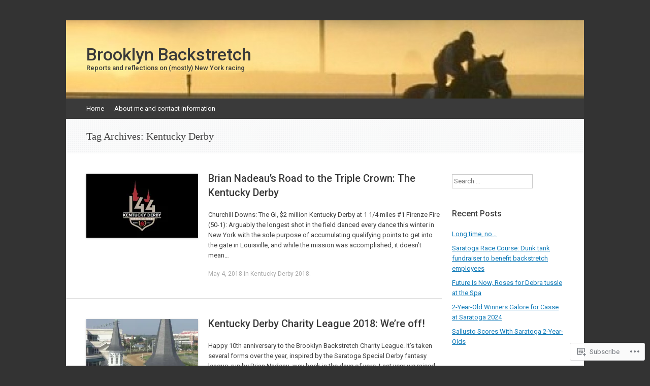

--- FILE ---
content_type: text/html; charset=UTF-8
request_url: https://brooklynbackstretch.com/tag/kentucky-derby/
body_size: 22048
content:
<!DOCTYPE html>
<html lang="en">
<head>
<meta charset="UTF-8" />
<meta name="viewport" content="width=device-width, initial-scale=1" />
<title>Kentucky Derby | Brooklyn Backstretch</title>
<link rel="profile" href="http://gmpg.org/xfn/11" />
<link rel="pingback" href="https://brooklynbackstretch.com/xmlrpc.php" />
<!--[if lt IE 9]>
<script src="https://s0.wp.com/wp-content/themes/pub/expound/js/html5.js?m=1376965621i" type="text/javascript"></script>
<![endif]-->

<script type="text/javascript">
  WebFontConfig = {"google":{"families":["Roboto:500:latin,latin-ext","Roboto:r,i,b,bi:latin,latin-ext"]},"api_url":"https:\/\/fonts-api.wp.com\/css"};
  (function() {
    var wf = document.createElement('script');
    wf.src = '/wp-content/plugins/custom-fonts/js/webfont.js';
    wf.type = 'text/javascript';
    wf.async = 'true';
    var s = document.getElementsByTagName('script')[0];
    s.parentNode.insertBefore(wf, s);
	})();
</script><style id="jetpack-custom-fonts-css">.wf-active body{font-family:"Roboto",sans-serif}.wf-active button, .wf-active input, .wf-active select, .wf-active textarea{font-family:"Roboto",sans-serif}.wf-active blockquote{font-family:"Roboto",sans-serif}.wf-active body{font-family:"Roboto",sans-serif}.wf-active th{font-weight:500;font-family:"Roboto",sans-serif;font-style:normal}.wf-active h1, .wf-active h2, .wf-active h3{font-weight:500;font-family:"Roboto",sans-serif;font-style:normal}.wf-active h1{font-style:normal;font-weight:500}.wf-active h2{font-style:normal;font-weight:500}.wf-active h3{font-style:normal;font-weight:500}.wf-active h4, .wf-active h5, .wf-active h6{font-weight:500;font-style:normal}.wf-active .site-title{font-family:"Roboto",sans-serif;font-style:normal;font-weight:500}.wf-active .site-description, .wf-active .single .site-content .related-content .entry-title{font-weight:500;font-style:normal}.wf-active .featured-content .entry-title, .wf-active .site-content .entry-title, .wf-active .featured-content-secondary .entry-title, .wf-active .comments-area #reply-title, .wf-active .comments-area .comments-title{font-style:normal;font-weight:500}.wf-active .comments-area footer .comment-author{font-family:"Roboto",sans-serif;font-style:normal;font-weight:500}.wf-active .single .site-content .entry-title{font-style:normal;font-weight:500}.wf-active .widget-area .widget-title{font-style:normal;font-weight:500}@media only screen and (max-width : 900px){.wf-active .main-small-navigation .menu-toggle{font-style:normal;font-weight:500}}</style>
<meta name='robots' content='max-image-preview:large' />

<!-- Async WordPress.com Remote Login -->
<script id="wpcom_remote_login_js">
var wpcom_remote_login_extra_auth = '';
function wpcom_remote_login_remove_dom_node_id( element_id ) {
	var dom_node = document.getElementById( element_id );
	if ( dom_node ) { dom_node.parentNode.removeChild( dom_node ); }
}
function wpcom_remote_login_remove_dom_node_classes( class_name ) {
	var dom_nodes = document.querySelectorAll( '.' + class_name );
	for ( var i = 0; i < dom_nodes.length; i++ ) {
		dom_nodes[ i ].parentNode.removeChild( dom_nodes[ i ] );
	}
}
function wpcom_remote_login_final_cleanup() {
	wpcom_remote_login_remove_dom_node_classes( "wpcom_remote_login_msg" );
	wpcom_remote_login_remove_dom_node_id( "wpcom_remote_login_key" );
	wpcom_remote_login_remove_dom_node_id( "wpcom_remote_login_validate" );
	wpcom_remote_login_remove_dom_node_id( "wpcom_remote_login_js" );
	wpcom_remote_login_remove_dom_node_id( "wpcom_request_access_iframe" );
	wpcom_remote_login_remove_dom_node_id( "wpcom_request_access_styles" );
}

// Watch for messages back from the remote login
window.addEventListener( "message", function( e ) {
	if ( e.origin === "https://r-login.wordpress.com" ) {
		var data = {};
		try {
			data = JSON.parse( e.data );
		} catch( e ) {
			wpcom_remote_login_final_cleanup();
			return;
		}

		if ( data.msg === 'LOGIN' ) {
			// Clean up the login check iframe
			wpcom_remote_login_remove_dom_node_id( "wpcom_remote_login_key" );

			var id_regex = new RegExp( /^[0-9]+$/ );
			var token_regex = new RegExp( /^.*|.*|.*$/ );
			if (
				token_regex.test( data.token )
				&& id_regex.test( data.wpcomid )
			) {
				// We have everything we need to ask for a login
				var script = document.createElement( "script" );
				script.setAttribute( "id", "wpcom_remote_login_validate" );
				script.src = '/remote-login.php?wpcom_remote_login=validate'
					+ '&wpcomid=' + data.wpcomid
					+ '&token=' + encodeURIComponent( data.token )
					+ '&host=' + window.location.protocol
					+ '//' + window.location.hostname
					+ '&postid=8354'
					+ '&is_singular=';
				document.body.appendChild( script );
			}

			return;
		}

		// Safari ITP, not logged in, so redirect
		if ( data.msg === 'LOGIN-REDIRECT' ) {
			window.location = 'https://wordpress.com/log-in?redirect_to=' + window.location.href;
			return;
		}

		// Safari ITP, storage access failed, remove the request
		if ( data.msg === 'LOGIN-REMOVE' ) {
			var css_zap = 'html { -webkit-transition: margin-top 1s; transition: margin-top 1s; } /* 9001 */ html { margin-top: 0 !important; } * html body { margin-top: 0 !important; } @media screen and ( max-width: 782px ) { html { margin-top: 0 !important; } * html body { margin-top: 0 !important; } }';
			var style_zap = document.createElement( 'style' );
			style_zap.type = 'text/css';
			style_zap.appendChild( document.createTextNode( css_zap ) );
			document.body.appendChild( style_zap );

			var e = document.getElementById( 'wpcom_request_access_iframe' );
			e.parentNode.removeChild( e );

			document.cookie = 'wordpress_com_login_access=denied; path=/; max-age=31536000';

			return;
		}

		// Safari ITP
		if ( data.msg === 'REQUEST_ACCESS' ) {
			console.log( 'request access: safari' );

			// Check ITP iframe enable/disable knob
			if ( wpcom_remote_login_extra_auth !== 'safari_itp_iframe' ) {
				return;
			}

			// If we are in a "private window" there is no ITP.
			var private_window = false;
			try {
				var opendb = window.openDatabase( null, null, null, null );
			} catch( e ) {
				private_window = true;
			}

			if ( private_window ) {
				console.log( 'private window' );
				return;
			}

			var iframe = document.createElement( 'iframe' );
			iframe.id = 'wpcom_request_access_iframe';
			iframe.setAttribute( 'scrolling', 'no' );
			iframe.setAttribute( 'sandbox', 'allow-storage-access-by-user-activation allow-scripts allow-same-origin allow-top-navigation-by-user-activation' );
			iframe.src = 'https://r-login.wordpress.com/remote-login.php?wpcom_remote_login=request_access&origin=' + encodeURIComponent( data.origin ) + '&wpcomid=' + encodeURIComponent( data.wpcomid );

			var css = 'html { -webkit-transition: margin-top 1s; transition: margin-top 1s; } /* 9001 */ html { margin-top: 46px !important; } * html body { margin-top: 46px !important; } @media screen and ( max-width: 660px ) { html { margin-top: 71px !important; } * html body { margin-top: 71px !important; } #wpcom_request_access_iframe { display: block; height: 71px !important; } } #wpcom_request_access_iframe { border: 0px; height: 46px; position: fixed; top: 0; left: 0; width: 100%; min-width: 100%; z-index: 99999; background: #23282d; } ';

			var style = document.createElement( 'style' );
			style.type = 'text/css';
			style.id = 'wpcom_request_access_styles';
			style.appendChild( document.createTextNode( css ) );
			document.body.appendChild( style );

			document.body.appendChild( iframe );
		}

		if ( data.msg === 'DONE' ) {
			wpcom_remote_login_final_cleanup();
		}
	}
}, false );

// Inject the remote login iframe after the page has had a chance to load
// more critical resources
window.addEventListener( "DOMContentLoaded", function( e ) {
	var iframe = document.createElement( "iframe" );
	iframe.style.display = "none";
	iframe.setAttribute( "scrolling", "no" );
	iframe.setAttribute( "id", "wpcom_remote_login_key" );
	iframe.src = "https://r-login.wordpress.com/remote-login.php"
		+ "?wpcom_remote_login=key"
		+ "&origin=aHR0cHM6Ly9icm9va2x5bmJhY2tzdHJldGNoLmNvbQ%3D%3D"
		+ "&wpcomid=61949205"
		+ "&time=" + Math.floor( Date.now() / 1000 );
	document.body.appendChild( iframe );
}, false );
</script>
<link rel='dns-prefetch' href='//s0.wp.com' />
<link rel="alternate" type="application/rss+xml" title="Brooklyn Backstretch &raquo; Feed" href="https://brooklynbackstretch.com/feed/" />
<link rel="alternate" type="application/rss+xml" title="Brooklyn Backstretch &raquo; Comments Feed" href="https://brooklynbackstretch.com/comments/feed/" />
<link rel="alternate" type="application/rss+xml" title="Brooklyn Backstretch &raquo; Kentucky Derby Tag Feed" href="https://brooklynbackstretch.com/tag/kentucky-derby/feed/" />
	<script type="text/javascript">
		/* <![CDATA[ */
		function addLoadEvent(func) {
			var oldonload = window.onload;
			if (typeof window.onload != 'function') {
				window.onload = func;
			} else {
				window.onload = function () {
					oldonload();
					func();
				}
			}
		}
		/* ]]> */
	</script>
	<link crossorigin='anonymous' rel='stylesheet' id='all-css-0-1' href='/wp-content/mu-plugins/jetpack-plugin/sun/modules/infinite-scroll/infinity.css?m=1753279645i&cssminify=yes' type='text/css' media='all' />
<style id='wp-emoji-styles-inline-css'>

	img.wp-smiley, img.emoji {
		display: inline !important;
		border: none !important;
		box-shadow: none !important;
		height: 1em !important;
		width: 1em !important;
		margin: 0 0.07em !important;
		vertical-align: -0.1em !important;
		background: none !important;
		padding: 0 !important;
	}
/*# sourceURL=wp-emoji-styles-inline-css */
</style>
<link crossorigin='anonymous' rel='stylesheet' id='all-css-2-1' href='/wp-content/plugins/gutenberg-core/v22.2.0/build/styles/block-library/style.css?m=1764855221i&cssminify=yes' type='text/css' media='all' />
<style id='wp-block-library-inline-css'>
.has-text-align-justify {
	text-align:justify;
}
.has-text-align-justify{text-align:justify;}

/*# sourceURL=wp-block-library-inline-css */
</style><style id='global-styles-inline-css'>
:root{--wp--preset--aspect-ratio--square: 1;--wp--preset--aspect-ratio--4-3: 4/3;--wp--preset--aspect-ratio--3-4: 3/4;--wp--preset--aspect-ratio--3-2: 3/2;--wp--preset--aspect-ratio--2-3: 2/3;--wp--preset--aspect-ratio--16-9: 16/9;--wp--preset--aspect-ratio--9-16: 9/16;--wp--preset--color--black: #000000;--wp--preset--color--cyan-bluish-gray: #abb8c3;--wp--preset--color--white: #ffffff;--wp--preset--color--pale-pink: #f78da7;--wp--preset--color--vivid-red: #cf2e2e;--wp--preset--color--luminous-vivid-orange: #ff6900;--wp--preset--color--luminous-vivid-amber: #fcb900;--wp--preset--color--light-green-cyan: #7bdcb5;--wp--preset--color--vivid-green-cyan: #00d084;--wp--preset--color--pale-cyan-blue: #8ed1fc;--wp--preset--color--vivid-cyan-blue: #0693e3;--wp--preset--color--vivid-purple: #9b51e0;--wp--preset--gradient--vivid-cyan-blue-to-vivid-purple: linear-gradient(135deg,rgb(6,147,227) 0%,rgb(155,81,224) 100%);--wp--preset--gradient--light-green-cyan-to-vivid-green-cyan: linear-gradient(135deg,rgb(122,220,180) 0%,rgb(0,208,130) 100%);--wp--preset--gradient--luminous-vivid-amber-to-luminous-vivid-orange: linear-gradient(135deg,rgb(252,185,0) 0%,rgb(255,105,0) 100%);--wp--preset--gradient--luminous-vivid-orange-to-vivid-red: linear-gradient(135deg,rgb(255,105,0) 0%,rgb(207,46,46) 100%);--wp--preset--gradient--very-light-gray-to-cyan-bluish-gray: linear-gradient(135deg,rgb(238,238,238) 0%,rgb(169,184,195) 100%);--wp--preset--gradient--cool-to-warm-spectrum: linear-gradient(135deg,rgb(74,234,220) 0%,rgb(151,120,209) 20%,rgb(207,42,186) 40%,rgb(238,44,130) 60%,rgb(251,105,98) 80%,rgb(254,248,76) 100%);--wp--preset--gradient--blush-light-purple: linear-gradient(135deg,rgb(255,206,236) 0%,rgb(152,150,240) 100%);--wp--preset--gradient--blush-bordeaux: linear-gradient(135deg,rgb(254,205,165) 0%,rgb(254,45,45) 50%,rgb(107,0,62) 100%);--wp--preset--gradient--luminous-dusk: linear-gradient(135deg,rgb(255,203,112) 0%,rgb(199,81,192) 50%,rgb(65,88,208) 100%);--wp--preset--gradient--pale-ocean: linear-gradient(135deg,rgb(255,245,203) 0%,rgb(182,227,212) 50%,rgb(51,167,181) 100%);--wp--preset--gradient--electric-grass: linear-gradient(135deg,rgb(202,248,128) 0%,rgb(113,206,126) 100%);--wp--preset--gradient--midnight: linear-gradient(135deg,rgb(2,3,129) 0%,rgb(40,116,252) 100%);--wp--preset--font-size--small: 13px;--wp--preset--font-size--medium: 20px;--wp--preset--font-size--large: 36px;--wp--preset--font-size--x-large: 42px;--wp--preset--font-family--albert-sans: 'Albert Sans', sans-serif;--wp--preset--font-family--alegreya: Alegreya, serif;--wp--preset--font-family--arvo: Arvo, serif;--wp--preset--font-family--bodoni-moda: 'Bodoni Moda', serif;--wp--preset--font-family--bricolage-grotesque: 'Bricolage Grotesque', sans-serif;--wp--preset--font-family--cabin: Cabin, sans-serif;--wp--preset--font-family--chivo: Chivo, sans-serif;--wp--preset--font-family--commissioner: Commissioner, sans-serif;--wp--preset--font-family--cormorant: Cormorant, serif;--wp--preset--font-family--courier-prime: 'Courier Prime', monospace;--wp--preset--font-family--crimson-pro: 'Crimson Pro', serif;--wp--preset--font-family--dm-mono: 'DM Mono', monospace;--wp--preset--font-family--dm-sans: 'DM Sans', sans-serif;--wp--preset--font-family--dm-serif-display: 'DM Serif Display', serif;--wp--preset--font-family--domine: Domine, serif;--wp--preset--font-family--eb-garamond: 'EB Garamond', serif;--wp--preset--font-family--epilogue: Epilogue, sans-serif;--wp--preset--font-family--fahkwang: Fahkwang, sans-serif;--wp--preset--font-family--figtree: Figtree, sans-serif;--wp--preset--font-family--fira-sans: 'Fira Sans', sans-serif;--wp--preset--font-family--fjalla-one: 'Fjalla One', sans-serif;--wp--preset--font-family--fraunces: Fraunces, serif;--wp--preset--font-family--gabarito: Gabarito, system-ui;--wp--preset--font-family--ibm-plex-mono: 'IBM Plex Mono', monospace;--wp--preset--font-family--ibm-plex-sans: 'IBM Plex Sans', sans-serif;--wp--preset--font-family--ibarra-real-nova: 'Ibarra Real Nova', serif;--wp--preset--font-family--instrument-serif: 'Instrument Serif', serif;--wp--preset--font-family--inter: Inter, sans-serif;--wp--preset--font-family--josefin-sans: 'Josefin Sans', sans-serif;--wp--preset--font-family--jost: Jost, sans-serif;--wp--preset--font-family--libre-baskerville: 'Libre Baskerville', serif;--wp--preset--font-family--libre-franklin: 'Libre Franklin', sans-serif;--wp--preset--font-family--literata: Literata, serif;--wp--preset--font-family--lora: Lora, serif;--wp--preset--font-family--merriweather: Merriweather, serif;--wp--preset--font-family--montserrat: Montserrat, sans-serif;--wp--preset--font-family--newsreader: Newsreader, serif;--wp--preset--font-family--noto-sans-mono: 'Noto Sans Mono', sans-serif;--wp--preset--font-family--nunito: Nunito, sans-serif;--wp--preset--font-family--open-sans: 'Open Sans', sans-serif;--wp--preset--font-family--overpass: Overpass, sans-serif;--wp--preset--font-family--pt-serif: 'PT Serif', serif;--wp--preset--font-family--petrona: Petrona, serif;--wp--preset--font-family--piazzolla: Piazzolla, serif;--wp--preset--font-family--playfair-display: 'Playfair Display', serif;--wp--preset--font-family--plus-jakarta-sans: 'Plus Jakarta Sans', sans-serif;--wp--preset--font-family--poppins: Poppins, sans-serif;--wp--preset--font-family--raleway: Raleway, sans-serif;--wp--preset--font-family--roboto: Roboto, sans-serif;--wp--preset--font-family--roboto-slab: 'Roboto Slab', serif;--wp--preset--font-family--rubik: Rubik, sans-serif;--wp--preset--font-family--rufina: Rufina, serif;--wp--preset--font-family--sora: Sora, sans-serif;--wp--preset--font-family--source-sans-3: 'Source Sans 3', sans-serif;--wp--preset--font-family--source-serif-4: 'Source Serif 4', serif;--wp--preset--font-family--space-mono: 'Space Mono', monospace;--wp--preset--font-family--syne: Syne, sans-serif;--wp--preset--font-family--texturina: Texturina, serif;--wp--preset--font-family--urbanist: Urbanist, sans-serif;--wp--preset--font-family--work-sans: 'Work Sans', sans-serif;--wp--preset--spacing--20: 0.44rem;--wp--preset--spacing--30: 0.67rem;--wp--preset--spacing--40: 1rem;--wp--preset--spacing--50: 1.5rem;--wp--preset--spacing--60: 2.25rem;--wp--preset--spacing--70: 3.38rem;--wp--preset--spacing--80: 5.06rem;--wp--preset--shadow--natural: 6px 6px 9px rgba(0, 0, 0, 0.2);--wp--preset--shadow--deep: 12px 12px 50px rgba(0, 0, 0, 0.4);--wp--preset--shadow--sharp: 6px 6px 0px rgba(0, 0, 0, 0.2);--wp--preset--shadow--outlined: 6px 6px 0px -3px rgb(255, 255, 255), 6px 6px rgb(0, 0, 0);--wp--preset--shadow--crisp: 6px 6px 0px rgb(0, 0, 0);}:where(.is-layout-flex){gap: 0.5em;}:where(.is-layout-grid){gap: 0.5em;}body .is-layout-flex{display: flex;}.is-layout-flex{flex-wrap: wrap;align-items: center;}.is-layout-flex > :is(*, div){margin: 0;}body .is-layout-grid{display: grid;}.is-layout-grid > :is(*, div){margin: 0;}:where(.wp-block-columns.is-layout-flex){gap: 2em;}:where(.wp-block-columns.is-layout-grid){gap: 2em;}:where(.wp-block-post-template.is-layout-flex){gap: 1.25em;}:where(.wp-block-post-template.is-layout-grid){gap: 1.25em;}.has-black-color{color: var(--wp--preset--color--black) !important;}.has-cyan-bluish-gray-color{color: var(--wp--preset--color--cyan-bluish-gray) !important;}.has-white-color{color: var(--wp--preset--color--white) !important;}.has-pale-pink-color{color: var(--wp--preset--color--pale-pink) !important;}.has-vivid-red-color{color: var(--wp--preset--color--vivid-red) !important;}.has-luminous-vivid-orange-color{color: var(--wp--preset--color--luminous-vivid-orange) !important;}.has-luminous-vivid-amber-color{color: var(--wp--preset--color--luminous-vivid-amber) !important;}.has-light-green-cyan-color{color: var(--wp--preset--color--light-green-cyan) !important;}.has-vivid-green-cyan-color{color: var(--wp--preset--color--vivid-green-cyan) !important;}.has-pale-cyan-blue-color{color: var(--wp--preset--color--pale-cyan-blue) !important;}.has-vivid-cyan-blue-color{color: var(--wp--preset--color--vivid-cyan-blue) !important;}.has-vivid-purple-color{color: var(--wp--preset--color--vivid-purple) !important;}.has-black-background-color{background-color: var(--wp--preset--color--black) !important;}.has-cyan-bluish-gray-background-color{background-color: var(--wp--preset--color--cyan-bluish-gray) !important;}.has-white-background-color{background-color: var(--wp--preset--color--white) !important;}.has-pale-pink-background-color{background-color: var(--wp--preset--color--pale-pink) !important;}.has-vivid-red-background-color{background-color: var(--wp--preset--color--vivid-red) !important;}.has-luminous-vivid-orange-background-color{background-color: var(--wp--preset--color--luminous-vivid-orange) !important;}.has-luminous-vivid-amber-background-color{background-color: var(--wp--preset--color--luminous-vivid-amber) !important;}.has-light-green-cyan-background-color{background-color: var(--wp--preset--color--light-green-cyan) !important;}.has-vivid-green-cyan-background-color{background-color: var(--wp--preset--color--vivid-green-cyan) !important;}.has-pale-cyan-blue-background-color{background-color: var(--wp--preset--color--pale-cyan-blue) !important;}.has-vivid-cyan-blue-background-color{background-color: var(--wp--preset--color--vivid-cyan-blue) !important;}.has-vivid-purple-background-color{background-color: var(--wp--preset--color--vivid-purple) !important;}.has-black-border-color{border-color: var(--wp--preset--color--black) !important;}.has-cyan-bluish-gray-border-color{border-color: var(--wp--preset--color--cyan-bluish-gray) !important;}.has-white-border-color{border-color: var(--wp--preset--color--white) !important;}.has-pale-pink-border-color{border-color: var(--wp--preset--color--pale-pink) !important;}.has-vivid-red-border-color{border-color: var(--wp--preset--color--vivid-red) !important;}.has-luminous-vivid-orange-border-color{border-color: var(--wp--preset--color--luminous-vivid-orange) !important;}.has-luminous-vivid-amber-border-color{border-color: var(--wp--preset--color--luminous-vivid-amber) !important;}.has-light-green-cyan-border-color{border-color: var(--wp--preset--color--light-green-cyan) !important;}.has-vivid-green-cyan-border-color{border-color: var(--wp--preset--color--vivid-green-cyan) !important;}.has-pale-cyan-blue-border-color{border-color: var(--wp--preset--color--pale-cyan-blue) !important;}.has-vivid-cyan-blue-border-color{border-color: var(--wp--preset--color--vivid-cyan-blue) !important;}.has-vivid-purple-border-color{border-color: var(--wp--preset--color--vivid-purple) !important;}.has-vivid-cyan-blue-to-vivid-purple-gradient-background{background: var(--wp--preset--gradient--vivid-cyan-blue-to-vivid-purple) !important;}.has-light-green-cyan-to-vivid-green-cyan-gradient-background{background: var(--wp--preset--gradient--light-green-cyan-to-vivid-green-cyan) !important;}.has-luminous-vivid-amber-to-luminous-vivid-orange-gradient-background{background: var(--wp--preset--gradient--luminous-vivid-amber-to-luminous-vivid-orange) !important;}.has-luminous-vivid-orange-to-vivid-red-gradient-background{background: var(--wp--preset--gradient--luminous-vivid-orange-to-vivid-red) !important;}.has-very-light-gray-to-cyan-bluish-gray-gradient-background{background: var(--wp--preset--gradient--very-light-gray-to-cyan-bluish-gray) !important;}.has-cool-to-warm-spectrum-gradient-background{background: var(--wp--preset--gradient--cool-to-warm-spectrum) !important;}.has-blush-light-purple-gradient-background{background: var(--wp--preset--gradient--blush-light-purple) !important;}.has-blush-bordeaux-gradient-background{background: var(--wp--preset--gradient--blush-bordeaux) !important;}.has-luminous-dusk-gradient-background{background: var(--wp--preset--gradient--luminous-dusk) !important;}.has-pale-ocean-gradient-background{background: var(--wp--preset--gradient--pale-ocean) !important;}.has-electric-grass-gradient-background{background: var(--wp--preset--gradient--electric-grass) !important;}.has-midnight-gradient-background{background: var(--wp--preset--gradient--midnight) !important;}.has-small-font-size{font-size: var(--wp--preset--font-size--small) !important;}.has-medium-font-size{font-size: var(--wp--preset--font-size--medium) !important;}.has-large-font-size{font-size: var(--wp--preset--font-size--large) !important;}.has-x-large-font-size{font-size: var(--wp--preset--font-size--x-large) !important;}.has-albert-sans-font-family{font-family: var(--wp--preset--font-family--albert-sans) !important;}.has-alegreya-font-family{font-family: var(--wp--preset--font-family--alegreya) !important;}.has-arvo-font-family{font-family: var(--wp--preset--font-family--arvo) !important;}.has-bodoni-moda-font-family{font-family: var(--wp--preset--font-family--bodoni-moda) !important;}.has-bricolage-grotesque-font-family{font-family: var(--wp--preset--font-family--bricolage-grotesque) !important;}.has-cabin-font-family{font-family: var(--wp--preset--font-family--cabin) !important;}.has-chivo-font-family{font-family: var(--wp--preset--font-family--chivo) !important;}.has-commissioner-font-family{font-family: var(--wp--preset--font-family--commissioner) !important;}.has-cormorant-font-family{font-family: var(--wp--preset--font-family--cormorant) !important;}.has-courier-prime-font-family{font-family: var(--wp--preset--font-family--courier-prime) !important;}.has-crimson-pro-font-family{font-family: var(--wp--preset--font-family--crimson-pro) !important;}.has-dm-mono-font-family{font-family: var(--wp--preset--font-family--dm-mono) !important;}.has-dm-sans-font-family{font-family: var(--wp--preset--font-family--dm-sans) !important;}.has-dm-serif-display-font-family{font-family: var(--wp--preset--font-family--dm-serif-display) !important;}.has-domine-font-family{font-family: var(--wp--preset--font-family--domine) !important;}.has-eb-garamond-font-family{font-family: var(--wp--preset--font-family--eb-garamond) !important;}.has-epilogue-font-family{font-family: var(--wp--preset--font-family--epilogue) !important;}.has-fahkwang-font-family{font-family: var(--wp--preset--font-family--fahkwang) !important;}.has-figtree-font-family{font-family: var(--wp--preset--font-family--figtree) !important;}.has-fira-sans-font-family{font-family: var(--wp--preset--font-family--fira-sans) !important;}.has-fjalla-one-font-family{font-family: var(--wp--preset--font-family--fjalla-one) !important;}.has-fraunces-font-family{font-family: var(--wp--preset--font-family--fraunces) !important;}.has-gabarito-font-family{font-family: var(--wp--preset--font-family--gabarito) !important;}.has-ibm-plex-mono-font-family{font-family: var(--wp--preset--font-family--ibm-plex-mono) !important;}.has-ibm-plex-sans-font-family{font-family: var(--wp--preset--font-family--ibm-plex-sans) !important;}.has-ibarra-real-nova-font-family{font-family: var(--wp--preset--font-family--ibarra-real-nova) !important;}.has-instrument-serif-font-family{font-family: var(--wp--preset--font-family--instrument-serif) !important;}.has-inter-font-family{font-family: var(--wp--preset--font-family--inter) !important;}.has-josefin-sans-font-family{font-family: var(--wp--preset--font-family--josefin-sans) !important;}.has-jost-font-family{font-family: var(--wp--preset--font-family--jost) !important;}.has-libre-baskerville-font-family{font-family: var(--wp--preset--font-family--libre-baskerville) !important;}.has-libre-franklin-font-family{font-family: var(--wp--preset--font-family--libre-franklin) !important;}.has-literata-font-family{font-family: var(--wp--preset--font-family--literata) !important;}.has-lora-font-family{font-family: var(--wp--preset--font-family--lora) !important;}.has-merriweather-font-family{font-family: var(--wp--preset--font-family--merriweather) !important;}.has-montserrat-font-family{font-family: var(--wp--preset--font-family--montserrat) !important;}.has-newsreader-font-family{font-family: var(--wp--preset--font-family--newsreader) !important;}.has-noto-sans-mono-font-family{font-family: var(--wp--preset--font-family--noto-sans-mono) !important;}.has-nunito-font-family{font-family: var(--wp--preset--font-family--nunito) !important;}.has-open-sans-font-family{font-family: var(--wp--preset--font-family--open-sans) !important;}.has-overpass-font-family{font-family: var(--wp--preset--font-family--overpass) !important;}.has-pt-serif-font-family{font-family: var(--wp--preset--font-family--pt-serif) !important;}.has-petrona-font-family{font-family: var(--wp--preset--font-family--petrona) !important;}.has-piazzolla-font-family{font-family: var(--wp--preset--font-family--piazzolla) !important;}.has-playfair-display-font-family{font-family: var(--wp--preset--font-family--playfair-display) !important;}.has-plus-jakarta-sans-font-family{font-family: var(--wp--preset--font-family--plus-jakarta-sans) !important;}.has-poppins-font-family{font-family: var(--wp--preset--font-family--poppins) !important;}.has-raleway-font-family{font-family: var(--wp--preset--font-family--raleway) !important;}.has-roboto-font-family{font-family: var(--wp--preset--font-family--roboto) !important;}.has-roboto-slab-font-family{font-family: var(--wp--preset--font-family--roboto-slab) !important;}.has-rubik-font-family{font-family: var(--wp--preset--font-family--rubik) !important;}.has-rufina-font-family{font-family: var(--wp--preset--font-family--rufina) !important;}.has-sora-font-family{font-family: var(--wp--preset--font-family--sora) !important;}.has-source-sans-3-font-family{font-family: var(--wp--preset--font-family--source-sans-3) !important;}.has-source-serif-4-font-family{font-family: var(--wp--preset--font-family--source-serif-4) !important;}.has-space-mono-font-family{font-family: var(--wp--preset--font-family--space-mono) !important;}.has-syne-font-family{font-family: var(--wp--preset--font-family--syne) !important;}.has-texturina-font-family{font-family: var(--wp--preset--font-family--texturina) !important;}.has-urbanist-font-family{font-family: var(--wp--preset--font-family--urbanist) !important;}.has-work-sans-font-family{font-family: var(--wp--preset--font-family--work-sans) !important;}
/*# sourceURL=global-styles-inline-css */
</style>

<style id='classic-theme-styles-inline-css'>
/*! This file is auto-generated */
.wp-block-button__link{color:#fff;background-color:#32373c;border-radius:9999px;box-shadow:none;text-decoration:none;padding:calc(.667em + 2px) calc(1.333em + 2px);font-size:1.125em}.wp-block-file__button{background:#32373c;color:#fff;text-decoration:none}
/*# sourceURL=/wp-includes/css/classic-themes.min.css */
</style>
<link crossorigin='anonymous' rel='stylesheet' id='all-css-4-1' href='/_static/??-eJyFj9sKwkAMRH/IbKgtXh7Eb9m2sa7ujc2u1b83RdCKUF9CMswZMjhG6ILP5DNGWwbjGbvQ2tBdGdeq2qkK2LhoCRLdVIO94fx2AOeHJdUxr3AW5Ap8shKJ7qLOk8NRbzRZcmJbwsYoDLRtTMQMMp0pDvJZQP7hXjLG0iLdYyi+x79/JZIGg6wDimt2LkEDBZDeOpvgvw44WW3ShB7dodo21WZf1/X68gRpRIHF&cssminify=yes' type='text/css' media='all' />
<style id='jetpack-global-styles-frontend-style-inline-css'>
:root { --font-headings: unset; --font-base: unset; --font-headings-default: -apple-system,BlinkMacSystemFont,"Segoe UI",Roboto,Oxygen-Sans,Ubuntu,Cantarell,"Helvetica Neue",sans-serif; --font-base-default: -apple-system,BlinkMacSystemFont,"Segoe UI",Roboto,Oxygen-Sans,Ubuntu,Cantarell,"Helvetica Neue",sans-serif;}
/*# sourceURL=jetpack-global-styles-frontend-style-inline-css */
</style>
<link crossorigin='anonymous' rel='stylesheet' id='all-css-6-1' href='/wp-content/themes/h4/global.css?m=1420737423i&cssminify=yes' type='text/css' media='all' />
<script type="text/javascript" id="wpcom-actionbar-placeholder-js-extra">
/* <![CDATA[ */
var actionbardata = {"siteID":"61949205","postID":"0","siteURL":"https://brooklynbackstretch.com","xhrURL":"https://brooklynbackstretch.com/wp-admin/admin-ajax.php","nonce":"7ed99205b0","isLoggedIn":"","statusMessage":"","subsEmailDefault":"instantly","proxyScriptUrl":"https://s0.wp.com/wp-content/js/wpcom-proxy-request.js?m=1513050504i&amp;ver=20211021","i18n":{"followedText":"New posts from this site will now appear in your \u003Ca href=\"https://wordpress.com/reader\"\u003EReader\u003C/a\u003E","foldBar":"Collapse this bar","unfoldBar":"Expand this bar","shortLinkCopied":"Shortlink copied to clipboard."}};
//# sourceURL=wpcom-actionbar-placeholder-js-extra
/* ]]> */
</script>
<script type="text/javascript" id="jetpack-mu-wpcom-settings-js-before">
/* <![CDATA[ */
var JETPACK_MU_WPCOM_SETTINGS = {"assetsUrl":"https://s0.wp.com/wp-content/mu-plugins/jetpack-mu-wpcom-plugin/sun/jetpack_vendor/automattic/jetpack-mu-wpcom/src/build/"};
//# sourceURL=jetpack-mu-wpcom-settings-js-before
/* ]]> */
</script>
<script crossorigin='anonymous' type='text/javascript'  src='/wp-content/js/rlt-proxy.js?m=1720530689i'></script>
<script type="text/javascript" id="rlt-proxy-js-after">
/* <![CDATA[ */
	rltInitialize( {"token":null,"iframeOrigins":["https:\/\/widgets.wp.com"]} );
//# sourceURL=rlt-proxy-js-after
/* ]]> */
</script>
<link rel="EditURI" type="application/rsd+xml" title="RSD" href="https://tgenaro.wordpress.com/xmlrpc.php?rsd" />
<meta name="generator" content="WordPress.com" />

<!-- Jetpack Open Graph Tags -->
<meta property="og:type" content="website" />
<meta property="og:title" content="Kentucky Derby &#8211; Brooklyn Backstretch" />
<meta property="og:url" content="https://brooklynbackstretch.com/tag/kentucky-derby/" />
<meta property="og:site_name" content="Brooklyn Backstretch" />
<meta property="og:image" content="https://s0.wp.com/i/blank.jpg?m=1383295312i" />
<meta property="og:image:width" content="200" />
<meta property="og:image:height" content="200" />
<meta property="og:image:alt" content="" />
<meta property="og:locale" content="en_US" />
<meta name="twitter:creator" content="@BklynBckstretch" />
<meta name="twitter:site" content="@BklynBckstretch" />

<!-- End Jetpack Open Graph Tags -->
<link rel="shortcut icon" type="image/x-icon" href="https://s0.wp.com/i/favicon.ico?m=1713425267i" sizes="16x16 24x24 32x32 48x48" />
<link rel="icon" type="image/x-icon" href="https://s0.wp.com/i/favicon.ico?m=1713425267i" sizes="16x16 24x24 32x32 48x48" />
<link rel="apple-touch-icon" href="https://s0.wp.com/i/webclip.png?m=1713868326i" />
<link rel='openid.server' href='https://brooklynbackstretch.com/?openidserver=1' />
<link rel='openid.delegate' href='https://brooklynbackstretch.com/' />
<link rel="search" type="application/opensearchdescription+xml" href="https://brooklynbackstretch.com/osd.xml" title="Brooklyn Backstretch" />
<link rel="search" type="application/opensearchdescription+xml" href="https://s1.wp.com/opensearch.xml" title="WordPress.com" />
<meta name="theme-color" content="#333333" />
<meta name="description" content="Posts about Kentucky Derby written by Teresa" />
	<style type="text/css">
	        .site-title a,
        .site-title a:hover,
        .site-description {
			color: #3a3a3a;
        }
	
			.site-header .site-branding {
			background-color: transparent;
			background-image: url('https://brooklynbackstretch.com/wp-content/uploads/2014/03/cropped-cropped-early-travers-morning12.jpg');
			background-position: 50% 0;
			background-repeat: no-repeat;
			height: 154px;
		}
		</style>
				<link rel="stylesheet" id="custom-css-css" type="text/css" href="https://s0.wp.com/?custom-css=1&#038;csblog=4bVOJ&#038;cscache=6&#038;csrev=16" />
			<link crossorigin='anonymous' rel='stylesheet' id='all-css-0-3' href='/_static/??-eJydj8kOwjAMRH+IYLGUigPiU1CaWJFbZ1GcqOrfU9YTQtDbjDV+moExKRNDwVDAV5W4OgoCPZakzfD0IDXAhYKBjqMZBGSkhHltRFbwM8BHWxkFjM6xCvI78zr8ybsXchgw0/wgn+XCjiNZh2UeGg1pVh4tafVgS5kYF2ILMVrlNDPm6Zu78c/+tGmb3bY9HvZNfwVbb6Dz&cssminify=yes' type='text/css' media='all' />
</head>

<body class="archive tag tag-kentucky-derby tag-152964 wp-theme-pubexpound customizer-styles-applied jetpack-reblog-enabled">
<div id="page" class="hfeed site">
		<header id="masthead" class="site-header" role="banner">
		<div class="site-branding">
			<a href="https://brooklynbackstretch.com/" class="wrapper-link">
				<div class="site-title-group">
					<h1 class="site-title"><a href="https://brooklynbackstretch.com/" title="Brooklyn Backstretch" rel="home">Brooklyn Backstretch</a></h1>
					<h2 class="site-description">Reports and reflections on (mostly) New York racing</h2>
				</div>
			</a>
		</div>

		<nav id="site-navigation" class="navigation-main" role="navigation">
			<h1 class="menu-toggle">Menu</h1>
			<div class="screen-reader-text skip-link"><a href="#content" title="Skip to content">Skip to content</a></div>

			<div class="menu"><ul>
<li ><a href="https://brooklynbackstretch.com/">Home</a></li><li class="page_item page-item-841"><a href="https://brooklynbackstretch.com/about-me-and-contact-information/">About me and contact information</a></li>
</ul></div>
					</nav><!-- #site-navigation -->
	</header><!-- #masthead -->

	<div id="main" class="site-main">

			<header class="page-header">
			<h1 class="page-title">
				Tag Archives: <span>Kentucky Derby</span>			</h1>
					</header><!-- .page-header -->
	
	
	<div id="primary" class="content-area">
		<div id="content" class="site-content" role="main">

		
						
				
<article id="post-8354" class="post-8354 post type-post status-publish format-standard has-post-thumbnail hentry category-kentucky-derby-2018 tag-brian-nadeau tag-churchill-downs tag-handicapping tag-kentucky-derby tag-kentucky-derby-2018">

		<div class="entry-thumbnail">
		<a href="https://brooklynbackstretch.com/2018/05/04/brian-nadeaus-road-to-the-triple-crown-the-kentucky-derby/"><img width="220" height="126" src="https://brooklynbackstretch.com/wp-content/uploads/2018/05/kentucky-derby-logo.jpg?w=220&amp;h=126&amp;crop=1" class="attachment-post-thumbnail size-post-thumbnail wp-post-image" alt="" decoding="async" srcset="https://brooklynbackstretch.com/wp-content/uploads/2018/05/kentucky-derby-logo.jpg?w=220&amp;h=126&amp;crop=1 220w, https://brooklynbackstretch.com/wp-content/uploads/2018/05/kentucky-derby-logo.jpg?w=440&amp;h=252&amp;crop=1 440w, https://brooklynbackstretch.com/wp-content/uploads/2018/05/kentucky-derby-logo.jpg?w=150&amp;h=86&amp;crop=1 150w, https://brooklynbackstretch.com/wp-content/uploads/2018/05/kentucky-derby-logo.jpg?w=300&amp;h=172&amp;crop=1 300w" sizes="(max-width: 220px) 100vw, 220px" data-attachment-id="8355" data-permalink="https://brooklynbackstretch.com/2018/05/04/brian-nadeaus-road-to-the-triple-crown-the-kentucky-derby/kentucky-derby-logo/" data-orig-file="https://brooklynbackstretch.com/wp-content/uploads/2018/05/kentucky-derby-logo.jpg" data-orig-size="792,612" data-comments-opened="1" data-image-meta="{&quot;aperture&quot;:&quot;0&quot;,&quot;credit&quot;:&quot;&quot;,&quot;camera&quot;:&quot;&quot;,&quot;caption&quot;:&quot;&quot;,&quot;created_timestamp&quot;:&quot;0&quot;,&quot;copyright&quot;:&quot;&quot;,&quot;focal_length&quot;:&quot;0&quot;,&quot;iso&quot;:&quot;0&quot;,&quot;shutter_speed&quot;:&quot;0&quot;,&quot;title&quot;:&quot;&quot;,&quot;orientation&quot;:&quot;0&quot;}" data-image-title="Kentucky Derby logo" data-image-description="" data-image-caption="" data-medium-file="https://brooklynbackstretch.com/wp-content/uploads/2018/05/kentucky-derby-logo.jpg?w=300" data-large-file="https://brooklynbackstretch.com/wp-content/uploads/2018/05/kentucky-derby-logo.jpg?w=700" /></a>
	</div>
	
	<header class="entry-header">
		<h1 class="entry-title"><a href="https://brooklynbackstretch.com/2018/05/04/brian-nadeaus-road-to-the-triple-crown-the-kentucky-derby/" rel="bookmark">Brian Nadeau&#8217;s Road to the Triple Crown: The Kentucky Derby</a></h1>
	</header><!-- .entry-header -->

	<div class="entry-summary">
		<p>Churchill Downs: The GI, $2 million Kentucky Derby at 1 1/4 miles #1 Firenze Fire (50-1): Arguably the longest shot in the field danced every dance this winter in New York with the sole purpose of accumulating qualifying points to get into the gate in Louisville, and while the mission was accomplished, it doesn’t mean&hellip;</p>
	</div><!-- .entry-summary -->

	<footer class="entry-meta">
		<a class="entry-date" href="https://brooklynbackstretch.com/2018/05/04/brian-nadeaus-road-to-the-triple-crown-the-kentucky-derby/">May 4, 2018</a> in <a href="https://brooklynbackstretch.com/category/kentucky-derby-2018/" rel="category tag">Kentucky Derby 2018</a>.	</footer><!-- .entry-meta -->
</article><!-- #post-## -->

			
				
<article id="post-8270" class="post-8270 post type-post status-publish format-standard has-post-thumbnail hentry category-kentucky-derby-charity-league-2018 category-racing-charities tag-churchill-downs tag-kentucky-derby tag-kentucky-derby-2018 tag-racing-charities">

		<div class="entry-thumbnail">
		<a href="https://brooklynbackstretch.com/2018/02/10/kentucky-derby-charity-league-2018-were-off/"><img width="220" height="126" src="https://brooklynbackstretch.com/wp-content/uploads/2014/04/roof-view-twin-spires.jpg?w=220&amp;h=126&amp;crop=1" class="attachment-post-thumbnail size-post-thumbnail wp-post-image" alt="" decoding="async" srcset="https://brooklynbackstretch.com/wp-content/uploads/2014/04/roof-view-twin-spires.jpg?w=220&amp;h=126&amp;crop=1 220w, https://brooklynbackstretch.com/wp-content/uploads/2014/04/roof-view-twin-spires.jpg?w=440&amp;h=252&amp;crop=1 440w, https://brooklynbackstretch.com/wp-content/uploads/2014/04/roof-view-twin-spires.jpg?w=150&amp;h=86&amp;crop=1 150w, https://brooklynbackstretch.com/wp-content/uploads/2014/04/roof-view-twin-spires.jpg?w=300&amp;h=172&amp;crop=1 300w" sizes="(max-width: 220px) 100vw, 220px" data-attachment-id="6245" data-permalink="https://brooklynbackstretch.com/2014/04/29/10-more-things-to-know-about-this-years-kentucky-derby/attachment/6245/" data-orig-file="https://brooklynbackstretch.com/wp-content/uploads/2014/04/roof-view-twin-spires.jpg" data-orig-size="2448,3264" data-comments-opened="1" data-image-meta="{&quot;aperture&quot;:&quot;6.6&quot;,&quot;credit&quot;:&quot;&quot;,&quot;camera&quot;:&quot;&lt;Samsung i85, Samsung VLUU i85&gt;&quot;,&quot;caption&quot;:&quot;&quot;,&quot;created_timestamp&quot;:&quot;1182875846&quot;,&quot;copyright&quot;:&quot;COPYRIGHT, 2007&quot;,&quot;focal_length&quot;:&quot;11&quot;,&quot;iso&quot;:&quot;80&quot;,&quot;shutter_speed&quot;:&quot;0.0028571428571429&quot;,&quot;title&quot;:&quot;&lt;Samsung i85, Samsung VLUU i85&gt;&quot;}" data-image-title="" data-image-description="" data-image-caption="" data-medium-file="https://brooklynbackstretch.com/wp-content/uploads/2014/04/roof-view-twin-spires.jpg?w=225" data-large-file="https://brooklynbackstretch.com/wp-content/uploads/2014/04/roof-view-twin-spires.jpg?w=700" /></a>
	</div>
	
	<header class="entry-header">
		<h1 class="entry-title"><a href="https://brooklynbackstretch.com/2018/02/10/kentucky-derby-charity-league-2018-were-off/" rel="bookmark">Kentucky Derby Charity League 2018: We&#8217;re off!</a></h1>
	</header><!-- .entry-header -->

	<div class="entry-summary">
		<p>Happy 10th anniversary to the Brooklyn Backstretch Charity League. It&#8217;s taken several forms over the year, inspired by the Saratoga Special Derby fantasy league, run by Brian Nadeau, way back in the days of yore. Last year we raised just under $1,900 for racing charities across the country, donated by our top three finishers with the&hellip;</p>
	</div><!-- .entry-summary -->

	<footer class="entry-meta">
		<a class="entry-date" href="https://brooklynbackstretch.com/2018/02/10/kentucky-derby-charity-league-2018-were-off/">February 10, 2018</a> in <a href="https://brooklynbackstretch.com/category/kentucky-derby-charity-league-2018/" rel="category tag">Kentucky Derby charity league 2018</a>, <a href="https://brooklynbackstretch.com/category/racing-charities/" rel="category tag">racing charities</a>.	</footer><!-- .entry-meta -->
</article><!-- #post-## -->

			
				
<article id="post-7696" class="post-7696 post type-post status-publish format-standard has-post-thumbnail hentry category-racing-history tag-african-american-jockeys tag-black-turf-project tag-harlem-derby tag-kentucky-derby tag-racing-history">

		<div class="entry-thumbnail">
		<a href="https://brooklynbackstretch.com/2016/05/09/7696/"><img width="220" height="126" src="https://brooklynbackstretch.com/wp-content/uploads/2016/05/gatha-gate-artis-ken-browne-founder-of-the-black-turf-project-woman-no-id-rob-owens-co-founder-harlem-derby-ronnie-tanner.jpg?w=220&amp;h=126&amp;crop=1" class="attachment-post-thumbnail size-post-thumbnail wp-post-image" alt="" decoding="async" srcset="https://brooklynbackstretch.com/wp-content/uploads/2016/05/gatha-gate-artis-ken-browne-founder-of-the-black-turf-project-woman-no-id-rob-owens-co-founder-harlem-derby-ronnie-tanner.jpg?w=220&amp;h=126&amp;crop=1 220w, https://brooklynbackstretch.com/wp-content/uploads/2016/05/gatha-gate-artis-ken-browne-founder-of-the-black-turf-project-woman-no-id-rob-owens-co-founder-harlem-derby-ronnie-tanner.jpg?w=440&amp;h=252&amp;crop=1 440w, https://brooklynbackstretch.com/wp-content/uploads/2016/05/gatha-gate-artis-ken-browne-founder-of-the-black-turf-project-woman-no-id-rob-owens-co-founder-harlem-derby-ronnie-tanner.jpg?w=150&amp;h=86&amp;crop=1 150w, https://brooklynbackstretch.com/wp-content/uploads/2016/05/gatha-gate-artis-ken-browne-founder-of-the-black-turf-project-woman-no-id-rob-owens-co-founder-harlem-derby-ronnie-tanner.jpg?w=300&amp;h=172&amp;crop=1 300w" sizes="(max-width: 220px) 100vw, 220px" data-attachment-id="7697" data-permalink="https://brooklynbackstretch.com/2016/05/09/7696/gatha-gate-artis-ken-browne-founder-of-the-black-turf-project-woman-no-id-rob-owens-co-founder-harlem-derby-ronnie-tanner/" data-orig-file="https://brooklynbackstretch.com/wp-content/uploads/2016/05/gatha-gate-artis-ken-browne-founder-of-the-black-turf-project-woman-no-id-rob-owens-co-founder-harlem-derby-ronnie-tanner.jpg" data-orig-size="2400,1600" data-comments-opened="1" data-image-meta="{&quot;aperture&quot;:&quot;2.8&quot;,&quot;credit&quot;:&quot;&quot;,&quot;camera&quot;:&quot;NIKON D810&quot;,&quot;caption&quot;:&quot;&quot;,&quot;created_timestamp&quot;:&quot;1462651021&quot;,&quot;copyright&quot;:&quot;&quot;,&quot;focal_length&quot;:&quot;24&quot;,&quot;iso&quot;:&quot;800&quot;,&quot;shutter_speed&quot;:&quot;0.016666666666667&quot;,&quot;title&quot;:&quot;&quot;,&quot;orientation&quot;:&quot;1&quot;}" data-image-title="Gatha &amp;#8216;Gate&amp;#8217; Artis, Ken Browne, founder of the Black Turf Project, woman no ID, Rob Owens, co-founder Harlem Derby, Ronnie Tanner" data-image-description="" data-image-caption="&lt;p&gt;Photo: Antoine DeBrill&lt;/p&gt;
" data-medium-file="https://brooklynbackstretch.com/wp-content/uploads/2016/05/gatha-gate-artis-ken-browne-founder-of-the-black-turf-project-woman-no-id-rob-owens-co-founder-harlem-derby-ronnie-tanner.jpg?w=300" data-large-file="https://brooklynbackstretch.com/wp-content/uploads/2016/05/gatha-gate-artis-ken-browne-founder-of-the-black-turf-project-woman-no-id-rob-owens-co-founder-harlem-derby-ronnie-tanner.jpg?w=700" /></a>
	</div>
	
	<header class="entry-header">
		<h1 class="entry-title"><a href="https://brooklynbackstretch.com/2016/05/09/7696/" rel="bookmark">Celebrating racing history at the Harlem Derby</a></h1>
	</header><!-- .entry-header -->

	<div class="entry-summary">
		<p>&nbsp; The mint juleps were flowing, and the music, supplied by a jazz trio tucked into the dining room, was southern and sweet. Women in elaborately designed hats and men in snappy fedoras selected from a menu in which bourbon played a featured role, their Derby-best attire not deterring them from digging into the ribs&hellip;</p>
	</div><!-- .entry-summary -->

	<footer class="entry-meta">
		<a class="entry-date" href="https://brooklynbackstretch.com/2016/05/09/7696/">May 9, 2016</a> in <a href="https://brooklynbackstretch.com/category/racing-history/" rel="category tag">racing history</a>.	</footer><!-- .entry-meta -->
</article><!-- #post-## -->

			
				
<article id="post-7676" class="post-7676 post type-post status-publish format-standard has-post-thumbnail hentry category-kentucky-derby-2016 tag-handicapping tag-kentucky-derby tag-kentucky-derby-2016 tag-michael-beychok">

		<div class="entry-thumbnail">
		<a href="https://brooklynbackstretch.com/2016/05/01/a-look-at-the-expected-field-for-kentucky-derby-142-with-michael-beychok/"><img width="220" height="126" src="https://brooklynbackstretch.com/wp-content/uploads/2016/02/twin-spires1.jpg?w=220&amp;h=126&amp;crop=1" class="attachment-post-thumbnail size-post-thumbnail wp-post-image" alt="" decoding="async" loading="lazy" srcset="https://brooklynbackstretch.com/wp-content/uploads/2016/02/twin-spires1.jpg?w=220&amp;h=126&amp;crop=1 220w, https://brooklynbackstretch.com/wp-content/uploads/2016/02/twin-spires1.jpg?w=440&amp;h=252&amp;crop=1 440w, https://brooklynbackstretch.com/wp-content/uploads/2016/02/twin-spires1.jpg?w=150&amp;h=86&amp;crop=1 150w, https://brooklynbackstretch.com/wp-content/uploads/2016/02/twin-spires1.jpg?w=300&amp;h=172&amp;crop=1 300w" sizes="(max-width: 220px) 100vw, 220px" data-attachment-id="7540" data-permalink="https://brooklynbackstretch.com/2016/02/18/were-off-kentucky-derby-charity-league-2016-launches-today/twin-spires1/" data-orig-file="https://brooklynbackstretch.com/wp-content/uploads/2016/02/twin-spires1.jpg" data-orig-size="2857,1850" data-comments-opened="1" data-image-meta="{&quot;aperture&quot;:&quot;3.5&quot;,&quot;credit&quot;:&quot;&quot;,&quot;camera&quot;:&quot;VLUU SH100, SAMSUNG SH100&quot;,&quot;caption&quot;:&quot;&quot;,&quot;created_timestamp&quot;:&quot;1304791481&quot;,&quot;copyright&quot;:&quot;COPYRIGHT, 2010&quot;,&quot;focal_length&quot;:&quot;5.7&quot;,&quot;iso&quot;:&quot;80&quot;,&quot;shutter_speed&quot;:&quot;0.001&quot;,&quot;title&quot;:&quot;&quot;,&quot;orientation&quot;:&quot;1&quot;}" data-image-title="Twin Spires1" data-image-description="" data-image-caption="" data-medium-file="https://brooklynbackstretch.com/wp-content/uploads/2016/02/twin-spires1.jpg?w=300" data-large-file="https://brooklynbackstretch.com/wp-content/uploads/2016/02/twin-spires1.jpg?w=700" /></a>
	</div>
	
	<header class="entry-header">
		<h1 class="entry-title"><a href="https://brooklynbackstretch.com/2016/05/01/a-look-at-the-expected-field-for-kentucky-derby-142-with-michael-beychok/" rel="bookmark">A look at the expected field for Kentucky Derby 142, with Michael Beychok</a></h1>
	</header><!-- .entry-header -->

	<div class="entry-summary">
		<p>With a week to go until Kentucky Derby 142, the expected field has taken shape, with entries and post positions to be drawn on Wednesday, May 4. Bear in mind, though, that in recent years, the week before the Kentucky Derby has seen significant scratches, with high-profile horses dropping out and making room for those&hellip;</p>
	</div><!-- .entry-summary -->

	<footer class="entry-meta">
		<a class="entry-date" href="https://brooklynbackstretch.com/2016/05/01/a-look-at-the-expected-field-for-kentucky-derby-142-with-michael-beychok/">May 1, 2016</a> in <a href="https://brooklynbackstretch.com/category/kentucky-derby-2016/" rel="category tag">Kentucky Derby 2016</a>.	</footer><!-- .entry-meta -->
</article><!-- #post-## -->

			
				
<article id="post-7021" class="post-7021 post type-post status-publish format-standard hentry category-racing-history tag-hello-race-fans tag-kentucky-derby tag-matt-winn tag-racing-history tag-regret">

	
	<header class="entry-header">
		<h1 class="entry-title"><a href="https://brooklynbackstretch.com/2015/04/22/he-alone-made-it-what-it-is-today-matt-winn-and-the-kentucky-derby/" rel="bookmark">&#8220;He alone made it what it is today&#8221;: Matt Winn and the Kentucky Derby</a></h1>
	</header><!-- .entry-header -->

	<div class="entry-summary">
		<p>So began a 1949 New York Times article by Arthur Daley on the passing of Matt Winn. The article was called “The Passing of a Legend,” and what he “made” is the Kentucky Derby. Matt Winn, a racing impresario if ever there was one, worked at a dozen or more tracks in his life, but&hellip;</p>
	</div><!-- .entry-summary -->

	<footer class="entry-meta">
		<a class="entry-date" href="https://brooklynbackstretch.com/2015/04/22/he-alone-made-it-what-it-is-today-matt-winn-and-the-kentucky-derby/">April 22, 2015</a> in <a href="https://brooklynbackstretch.com/category/racing-history/" rel="category tag">racing history</a>.	</footer><!-- .entry-meta -->
</article><!-- #post-## -->

			
				
<article id="post-6263" class="post-6263 post type-post status-publish format-standard hentry category-kentucky-derby category-kentucky-derby-2014 tag-kentucky-derby tag-kentucky-derby-2014 tag-only-a-game">

	
	<header class="entry-header">
		<h1 class="entry-title"><a href="https://brooklynbackstretch.com/2014/05/03/only-a-game-kentucky-derby-fashion-fever/" rel="bookmark">Only A Game: Kentucky Derby Fashion Fever</a></h1>
	</header><!-- .entry-header -->

	<div class="entry-summary">
		<p>In a scenario that I&#8217;d have thought less likely than my hitting the Kentucky Derby superfecta, NPR&#8217;s Only A Game asked me to talk about&#8230;Derby Fashion. &#8220;For a select not-so-few, the Kentucky Derby is about bringing to the starting gate a horse that, however temporarily, will be a candidate for racing’s Triple Crown. &#8220;For the not-so-select many,&hellip;</p>
	</div><!-- .entry-summary -->

	<footer class="entry-meta">
		<a class="entry-date" href="https://brooklynbackstretch.com/2014/05/03/only-a-game-kentucky-derby-fashion-fever/">May 3, 2014</a> in <a href="https://brooklynbackstretch.com/category/kentucky-derby/" rel="category tag">Kentucky Derby</a>, <a href="https://brooklynbackstretch.com/category/kentucky-derby/kentucky-derby-2014/" rel="category tag">Kentucky Derby 2014</a>.	</footer><!-- .entry-meta -->
</article><!-- #post-## -->

			
				
<article id="post-6265" class="post-6265 post type-post status-publish format-standard hentry category-kentucky-derby category-kentucky-derby-2014 category-racing-history tag-churchill-downs tag-kentucky-derby tag-racing-history tag-regret">

	
	<header class="entry-header">
		<h1 class="entry-title"><a href="https://brooklynbackstretch.com/2014/05/03/he-alone-made-it-what-it-is-today-2/" rel="bookmark">&#8220;He Alone Made It What It Is Today&#8221;</a></h1>
	</header><!-- .entry-header -->

	<div class="entry-summary">
		<p>So began a 1949 New York Times article by Arthur Daley on the passing of Matt Winn. The article was called “The Passing of a Legend,” and what he “made” is the Kentucky Derby. Matt Winn, a racing impresario if ever there was one, worked at a dozen or more tracks in his life, but this Louisville&hellip;</p>
	</div><!-- .entry-summary -->

	<footer class="entry-meta">
		<a class="entry-date" href="https://brooklynbackstretch.com/2014/05/03/he-alone-made-it-what-it-is-today-2/">May 3, 2014</a> in <a href="https://brooklynbackstretch.com/category/kentucky-derby/" rel="category tag">Kentucky Derby</a>, <a href="https://brooklynbackstretch.com/category/kentucky-derby/kentucky-derby-2014/" rel="category tag">Kentucky Derby 2014</a>, <a href="https://brooklynbackstretch.com/category/racing-history/" rel="category tag">racing history</a>.	</footer><!-- .entry-meta -->
</article><!-- #post-## -->

			
				
<article id="post-6144" class="post-6144 post type-post status-publish format-standard hentry category-brooklyn-backstretch tag-george-smith tag-hollie-hughes tag-john-sanford tag-kentucky-derby tag-racing-history tag-sanford-farm">

	
	<header class="entry-header">
		<h1 class="entry-title"><a href="https://brooklynbackstretch.com/2014/02/16/who-was-hollie-hughes/" rel="bookmark">Who Was Hollie Hughes?</a></h1>
	</header><!-- .entry-header -->

	<div class="entry-summary">
		<p>It was in 2008 that I first made the historical acquaintance of Hollie Hughes, a man who devoted himself to and made a life in horse racing, a man as closely linked to one of racing’s first families as anyone could be. In 2008, I wrote of Hughes and of Sanford Farm, the place where he&hellip;</p>
	</div><!-- .entry-summary -->

	<footer class="entry-meta">
		<a class="entry-date" href="https://brooklynbackstretch.com/2014/02/16/who-was-hollie-hughes/">February 16, 2014</a> in <a href="https://brooklynbackstretch.com/category/brooklyn-backstretch/" rel="category tag">Brooklyn Backstretch</a>.	</footer><!-- .entry-meta -->
</article><!-- #post-## -->

			
				
<article id="post-4767" class="post-4767 post type-post status-publish format-standard hentry category-brooklyn-backstretch tag-del-mar-thoroughbred-club tag-forbes-com tag-kayla-stra tag-kentucky-derby tag-marion-bartoli tag-tennis tag-wimbledon">

	
	<header class="entry-header">
		<h1 class="entry-title"><a href="https://brooklynbackstretch.com/2013/07/10/marion-bartoli-miss-cougar-and-girls-gone-wild/" rel="bookmark">Marion Bartoli, Miss Cougar, and Girls Gone Wild</a></h1>
	</header><!-- .entry-header -->

	<div class="entry-summary">
		<p>This month’s edition of sexism in sports is brought to you by Insider Louisville, the BBC, Hollywood Park, and the Del Mar Thoroughbred Club. Back in April, Insider Louisville published what was meant, according to the author, to be a paean to the female turf writer, an admiring salute to the women on the Churchill Downs backstretch&hellip;</p>
	</div><!-- .entry-summary -->

	<footer class="entry-meta">
		<a class="entry-date" href="https://brooklynbackstretch.com/2013/07/10/marion-bartoli-miss-cougar-and-girls-gone-wild/">July 10, 2013</a> in <a href="https://brooklynbackstretch.com/category/brooklyn-backstretch/" rel="category tag">Brooklyn Backstretch</a>.	</footer><!-- .entry-meta -->
</article><!-- #post-## -->

			
				
<article id="post-4606" class="post-4606 post type-post status-publish format-standard hentry category-brooklyn-backstretch tag-hello-race-fans tag-kentucky-derby tag-matt-winn tag-racing-history">

	
	<header class="entry-header">
		<h1 class="entry-title"><a href="https://brooklynbackstretch.com/2013/04/25/he-alone-made-it-what-it-is-today-matt-winn-the-kentucky-derby/" rel="bookmark">&#8220;He Alone Made It What It Is Today&#8221;: Matt Winn &amp; the Kentucky Derby</a></h1>
	</header><!-- .entry-header -->

	<div class="entry-summary">
		<p>&#8220;He alone made it what it is today.&#8221; So began a 1949 New York Times article by Arthur Daley on the passing of Matt Winn. The article was called “The Passing of a Legend,” and what he “made” is the Kentucky Derby. Matt Winn, a racing impresario if ever there was one, worked at a dozen or&hellip;</p>
	</div><!-- .entry-summary -->

	<footer class="entry-meta">
		<a class="entry-date" href="https://brooklynbackstretch.com/2013/04/25/he-alone-made-it-what-it-is-today-matt-winn-the-kentucky-derby/">April 25, 2013</a> in <a href="https://brooklynbackstretch.com/category/brooklyn-backstretch/" rel="category tag">Brooklyn Backstretch</a>.	</footer><!-- .entry-meta -->
</article><!-- #post-## -->

			
				<nav role="navigation" id="nav-below" class="navigation-paging">
		<h1 class="screen-reader-text">Post navigation</h1>

	
				<div class="nav-previous"><a href="https://brooklynbackstretch.com/tag/kentucky-derby/page/2/" ><span class="meta-nav">&larr;</span> Older posts</a></div>
		
		
	
	</nav><!-- #nav-below -->
	
		
		</div><!-- #content -->
	</div><!-- #primary -->

	<div id="secondary" class="widget-area" role="complementary">
				<aside id="search-2" class="widget widget_search">	<form method="get" id="searchform" class="searchform" action="https://brooklynbackstretch.com/" role="search">
		<label for="s" class="screen-reader-text">Search</label>
		<input type="search" class="field" name="s" value="" id="s" placeholder="Search &hellip;" />
		<input type="submit" class="submit" id="searchsubmit" value="Search" />
	</form>
</aside>
		<aside id="recent-posts-2" class="widget widget_recent_entries">
		<h1 class="widget-title">Recent Posts</h1>
		<ul>
											<li>
					<a href="https://brooklynbackstretch.com/2025/08/30/long-time-no/">Long time, no&#8230;</a>
									</li>
											<li>
					<a href="https://brooklynbackstretch.com/2024/09/02/saratoga-race-course-dunk-tank-fundraiser-to-benefit-backstretch-employees/">Saratoga Race Course: Dunk tank fundraiser to benefit backstretch employees</a>
									</li>
											<li>
					<a href="https://brooklynbackstretch.com/2024/09/02/future-is-now-roses-for-debra-tussle-at-the-spa/">Future Is Now, Roses for Debra tussle at the Spa</a>
									</li>
											<li>
					<a href="https://brooklynbackstretch.com/2024/09/02/2-year-old-winners-galore-for-casse-at-saratoga-2024/">2-Year-Old Winners Galore for Casse at Saratoga 2024</a>
									</li>
											<li>
					<a href="https://brooklynbackstretch.com/2024/09/02/sallusto-scores-with-saratoga-2-year-olds/">Sallusto Scores With Saratoga 2-Year-Olds</a>
									</li>
					</ul>

		</aside><aside id="wpcom_social_media_icons_widget-2" class="widget widget_wpcom_social_media_icons_widget"><h1 class="widget-title">Social</h1><ul><li><a href="https://www.facebook.com/Brooklyn Backstretch/" class="genericon genericon-facebook" target="_blank"><span class="screen-reader-text">View Brooklyn Backstretch&#8217;s profile on Facebook</span></a></li><li><a href="https://twitter.com/bklynbckstretch/" class="genericon genericon-twitter" target="_blank"><span class="screen-reader-text">View bklynbckstretch&#8217;s profile on Twitter</span></a></li><li><a href="https://www.instagram.com/t.a.genaro/" class="genericon genericon-instagram" target="_blank"><span class="screen-reader-text">View t.a.genaro&#8217;s profile on Instagram</span></a></li></ul></aside>	</div><!-- #secondary -->
	</div><!-- #main -->

	<footer id="colophon" class="site-footer" role="contentinfo">
		<div class="site-info">
			<a href="https://wordpress.com/?ref=footer_blog" rel="nofollow">Blog at WordPress.com.</a>
		</div><!-- .site-info -->
	</footer><!-- #colophon -->
</div><!-- #page -->

		<script type="text/javascript">
		var infiniteScroll = {"settings":{"id":"content","ajaxurl":"https://brooklynbackstretch.com/?infinity=scrolling","type":"scroll","wrapper":true,"wrapper_class":"infinite-wrap","footer":"page","click_handle":"1","text":"Older posts","totop":"Scroll back to top","currentday":"25.04.13","order":"DESC","scripts":[],"styles":[],"google_analytics":false,"offset":1,"history":{"host":"brooklynbackstretch.com","path":"/tag/kentucky-derby/page/%d/","use_trailing_slashes":true,"parameters":""},"query_args":{"tag":"kentucky-derby","error":"","m":"","p":0,"post_parent":"","subpost":"","subpost_id":"","attachment":"","attachment_id":0,"name":"","pagename":"","page_id":0,"second":"","minute":"","hour":"","day":0,"monthnum":0,"year":0,"w":0,"category_name":"","cat":"","tag_id":152964,"author":"","author_name":"","feed":"","tb":"","paged":0,"meta_key":"","meta_value":"","preview":"","s":"","sentence":"","title":"","fields":"all","menu_order":"","embed":"","category__in":[],"category__not_in":[],"category__and":[],"post__in":[],"post__not_in":[],"post_name__in":[],"tag__in":[],"tag__not_in":[],"tag__and":[],"tag_slug__in":["kentucky-derby"],"tag_slug__and":[],"post_parent__in":[],"post_parent__not_in":[],"author__in":[],"author__not_in":[],"search_columns":[],"lazy_load_term_meta":false,"posts_per_page":10,"ignore_sticky_posts":false,"suppress_filters":false,"cache_results":true,"update_post_term_cache":true,"update_menu_item_cache":false,"update_post_meta_cache":true,"post_type":"","nopaging":false,"comments_per_page":"50","no_found_rows":false,"order":"DESC"},"query_before":"2026-01-09 08:39:30","last_post_date":"2013-04-25 13:00:36","body_class":"infinite-scroll neverending","loading_text":"Loading new page","stats":"blog=61949205\u0026v=wpcom\u0026tz=-4\u0026user_id=0\u0026arch_tag=kentucky-derby\u0026arch_results=10\u0026subd=tgenaro\u0026x_pagetype=infinite"}};
		</script>
		<!--  -->
<script type="speculationrules">
{"prefetch":[{"source":"document","where":{"and":[{"href_matches":"/*"},{"not":{"href_matches":["/wp-*.php","/wp-admin/*","/files/*","/wp-content/*","/wp-content/plugins/*","/wp-content/themes/pub/expound/*","/*\\?(.+)"]}},{"not":{"selector_matches":"a[rel~=\"nofollow\"]"}},{"not":{"selector_matches":".no-prefetch, .no-prefetch a"}}]},"eagerness":"conservative"}]}
</script>
<script type="text/javascript" src="//0.gravatar.com/js/hovercards/hovercards.min.js?ver=202602924dcd77a86c6f1d3698ec27fc5da92b28585ddad3ee636c0397cf312193b2a1" id="grofiles-cards-js"></script>
<script type="text/javascript" id="wpgroho-js-extra">
/* <![CDATA[ */
var WPGroHo = {"my_hash":""};
//# sourceURL=wpgroho-js-extra
/* ]]> */
</script>
<script crossorigin='anonymous' type='text/javascript'  src='/wp-content/mu-plugins/gravatar-hovercards/wpgroho.js?m=1610363240i'></script>

	<script>
		// Initialize and attach hovercards to all gravatars
		( function() {
			function init() {
				if ( typeof Gravatar === 'undefined' ) {
					return;
				}

				if ( typeof Gravatar.init !== 'function' ) {
					return;
				}

				Gravatar.profile_cb = function ( hash, id ) {
					WPGroHo.syncProfileData( hash, id );
				};

				Gravatar.my_hash = WPGroHo.my_hash;
				Gravatar.init(
					'body',
					'#wp-admin-bar-my-account',
					{
						i18n: {
							'Edit your profile →': 'Edit your profile →',
							'View profile →': 'View profile →',
							'Contact': 'Contact',
							'Send money': 'Send money',
							'Sorry, we are unable to load this Gravatar profile.': 'Sorry, we are unable to load this Gravatar profile.',
							'Gravatar not found.': 'Gravatar not found.',
							'Too Many Requests.': 'Too Many Requests.',
							'Internal Server Error.': 'Internal Server Error.',
							'Is this you?': 'Is this you?',
							'Claim your free profile.': 'Claim your free profile.',
							'Email': 'Email',
							'Home Phone': 'Home Phone',
							'Work Phone': 'Work Phone',
							'Cell Phone': 'Cell Phone',
							'Contact Form': 'Contact Form',
							'Calendar': 'Calendar',
						},
					}
				);
			}

			if ( document.readyState !== 'loading' ) {
				init();
			} else {
				document.addEventListener( 'DOMContentLoaded', init );
			}
		} )();
	</script>

		<div style="display:none">
	</div>
		<div id="infinite-footer">
			<div class="container">
				<div class="blog-info">
					<a id="infinity-blog-title" href="https://brooklynbackstretch.com/" rel="home">
						Brooklyn Backstretch					</a>
				</div>
				<div class="blog-credits">
					<a href="https://wordpress.com/?ref=footer_blog" rel="nofollow">Blog at WordPress.com.</a> 				</div>
			</div>
		</div><!-- #infinite-footer -->
				<div id="actionbar" dir="ltr" style="display: none;"
			class="actnbr-pub-expound actnbr-has-follow actnbr-has-actions">
		<ul>
								<li class="actnbr-btn actnbr-hidden">
								<a class="actnbr-action actnbr-actn-follow " href="">
			<svg class="gridicon" height="20" width="20" xmlns="http://www.w3.org/2000/svg" viewBox="0 0 20 20"><path clip-rule="evenodd" d="m4 4.5h12v6.5h1.5v-6.5-1.5h-1.5-12-1.5v1.5 10.5c0 1.1046.89543 2 2 2h7v-1.5h-7c-.27614 0-.5-.2239-.5-.5zm10.5 2h-9v1.5h9zm-5 3h-4v1.5h4zm3.5 1.5h-1v1h1zm-1-1.5h-1.5v1.5 1 1.5h1.5 1 1.5v-1.5-1-1.5h-1.5zm-2.5 2.5h-4v1.5h4zm6.5 1.25h1.5v2.25h2.25v1.5h-2.25v2.25h-1.5v-2.25h-2.25v-1.5h2.25z"  fill-rule="evenodd"></path></svg>
			<span>Subscribe</span>
		</a>
		<a class="actnbr-action actnbr-actn-following  no-display" href="">
			<svg class="gridicon" height="20" width="20" xmlns="http://www.w3.org/2000/svg" viewBox="0 0 20 20"><path fill-rule="evenodd" clip-rule="evenodd" d="M16 4.5H4V15C4 15.2761 4.22386 15.5 4.5 15.5H11.5V17H4.5C3.39543 17 2.5 16.1046 2.5 15V4.5V3H4H16H17.5V4.5V12.5H16V4.5ZM5.5 6.5H14.5V8H5.5V6.5ZM5.5 9.5H9.5V11H5.5V9.5ZM12 11H13V12H12V11ZM10.5 9.5H12H13H14.5V11V12V13.5H13H12H10.5V12V11V9.5ZM5.5 12H9.5V13.5H5.5V12Z" fill="#008A20"></path><path class="following-icon-tick" d="M13.5 16L15.5 18L19 14.5" stroke="#008A20" stroke-width="1.5"></path></svg>
			<span>Subscribed</span>
		</a>
							<div class="actnbr-popover tip tip-top-left actnbr-notice" id="follow-bubble">
							<div class="tip-arrow"></div>
							<div class="tip-inner actnbr-follow-bubble">
															<ul>
											<li class="actnbr-sitename">
			<a href="https://brooklynbackstretch.com">
				<img loading='lazy' alt='' src='https://s0.wp.com/i/logo/wpcom-gray-white.png?m=1479929237i' srcset='https://s0.wp.com/i/logo/wpcom-gray-white.png 1x' class='avatar avatar-50' height='50' width='50' />				Brooklyn Backstretch			</a>
		</li>
										<div class="actnbr-message no-display"></div>
									<form method="post" action="https://subscribe.wordpress.com" accept-charset="utf-8" style="display: none;">
																						<div class="actnbr-follow-count">Join 100 other subscribers</div>
																					<div>
										<input type="email" name="email" placeholder="Enter your email address" class="actnbr-email-field" aria-label="Enter your email address" />
										</div>
										<input type="hidden" name="action" value="subscribe" />
										<input type="hidden" name="blog_id" value="61949205" />
										<input type="hidden" name="source" value="https://brooklynbackstretch.com/tag/kentucky-derby/" />
										<input type="hidden" name="sub-type" value="actionbar-follow" />
										<input type="hidden" id="_wpnonce" name="_wpnonce" value="043066b133" />										<div class="actnbr-button-wrap">
											<button type="submit" value="Sign me up">
												Sign me up											</button>
										</div>
									</form>
									<li class="actnbr-login-nudge">
										<div>
											Already have a WordPress.com account? <a href="https://wordpress.com/log-in?redirect_to=https%3A%2F%2Fr-login.wordpress.com%2Fremote-login.php%3Faction%3Dlink%26back%3Dhttps%253A%252F%252Fbrooklynbackstretch.com%252F2018%252F05%252F04%252Fbrian-nadeaus-road-to-the-triple-crown-the-kentucky-derby%252F">Log in now.</a>										</div>
									</li>
								</ul>
															</div>
						</div>
					</li>
							<li class="actnbr-ellipsis actnbr-hidden">
				<svg class="gridicon gridicons-ellipsis" height="24" width="24" xmlns="http://www.w3.org/2000/svg" viewBox="0 0 24 24"><g><path d="M7 12c0 1.104-.896 2-2 2s-2-.896-2-2 .896-2 2-2 2 .896 2 2zm12-2c-1.104 0-2 .896-2 2s.896 2 2 2 2-.896 2-2-.896-2-2-2zm-7 0c-1.104 0-2 .896-2 2s.896 2 2 2 2-.896 2-2-.896-2-2-2z"/></g></svg>				<div class="actnbr-popover tip tip-top-left actnbr-more">
					<div class="tip-arrow"></div>
					<div class="tip-inner">
						<ul>
								<li class="actnbr-sitename">
			<a href="https://brooklynbackstretch.com">
				<img loading='lazy' alt='' src='https://s0.wp.com/i/logo/wpcom-gray-white.png?m=1479929237i' srcset='https://s0.wp.com/i/logo/wpcom-gray-white.png 1x' class='avatar avatar-50' height='50' width='50' />				Brooklyn Backstretch			</a>
		</li>
								<li class="actnbr-folded-follow">
										<a class="actnbr-action actnbr-actn-follow " href="">
			<svg class="gridicon" height="20" width="20" xmlns="http://www.w3.org/2000/svg" viewBox="0 0 20 20"><path clip-rule="evenodd" d="m4 4.5h12v6.5h1.5v-6.5-1.5h-1.5-12-1.5v1.5 10.5c0 1.1046.89543 2 2 2h7v-1.5h-7c-.27614 0-.5-.2239-.5-.5zm10.5 2h-9v1.5h9zm-5 3h-4v1.5h4zm3.5 1.5h-1v1h1zm-1-1.5h-1.5v1.5 1 1.5h1.5 1 1.5v-1.5-1-1.5h-1.5zm-2.5 2.5h-4v1.5h4zm6.5 1.25h1.5v2.25h2.25v1.5h-2.25v2.25h-1.5v-2.25h-2.25v-1.5h2.25z"  fill-rule="evenodd"></path></svg>
			<span>Subscribe</span>
		</a>
		<a class="actnbr-action actnbr-actn-following  no-display" href="">
			<svg class="gridicon" height="20" width="20" xmlns="http://www.w3.org/2000/svg" viewBox="0 0 20 20"><path fill-rule="evenodd" clip-rule="evenodd" d="M16 4.5H4V15C4 15.2761 4.22386 15.5 4.5 15.5H11.5V17H4.5C3.39543 17 2.5 16.1046 2.5 15V4.5V3H4H16H17.5V4.5V12.5H16V4.5ZM5.5 6.5H14.5V8H5.5V6.5ZM5.5 9.5H9.5V11H5.5V9.5ZM12 11H13V12H12V11ZM10.5 9.5H12H13H14.5V11V12V13.5H13H12H10.5V12V11V9.5ZM5.5 12H9.5V13.5H5.5V12Z" fill="#008A20"></path><path class="following-icon-tick" d="M13.5 16L15.5 18L19 14.5" stroke="#008A20" stroke-width="1.5"></path></svg>
			<span>Subscribed</span>
		</a>
								</li>
														<li class="actnbr-signup"><a href="https://wordpress.com/start/">Sign up</a></li>
							<li class="actnbr-login"><a href="https://wordpress.com/log-in?redirect_to=https%3A%2F%2Fr-login.wordpress.com%2Fremote-login.php%3Faction%3Dlink%26back%3Dhttps%253A%252F%252Fbrooklynbackstretch.com%252F2018%252F05%252F04%252Fbrian-nadeaus-road-to-the-triple-crown-the-kentucky-derby%252F">Log in</a></li>
															<li class="flb-report">
									<a href="https://wordpress.com/abuse/?report_url=https://brooklynbackstretch.com" target="_blank" rel="noopener noreferrer">
										Report this content									</a>
								</li>
															<li class="actnbr-reader">
									<a href="https://wordpress.com/reader/feeds/171234907">
										View site in Reader									</a>
								</li>
															<li class="actnbr-subs">
									<a href="https://subscribe.wordpress.com/">Manage subscriptions</a>
								</li>
																<li class="actnbr-fold"><a href="">Collapse this bar</a></li>
														</ul>
					</div>
				</div>
			</li>
		</ul>
	</div>
	
<script>
window.addEventListener( "DOMContentLoaded", function( event ) {
	var link = document.createElement( "link" );
	link.href = "/wp-content/mu-plugins/actionbar/actionbar.css?v=20250116";
	link.type = "text/css";
	link.rel = "stylesheet";
	document.head.appendChild( link );

	var script = document.createElement( "script" );
	script.src = "/wp-content/mu-plugins/actionbar/actionbar.js?v=20250204";
	document.body.appendChild( script );
} );
</script>

			<div id="jp-carousel-loading-overlay">
			<div id="jp-carousel-loading-wrapper">
				<span id="jp-carousel-library-loading">&nbsp;</span>
			</div>
		</div>
		<div class="jp-carousel-overlay" style="display: none;">

		<div class="jp-carousel-container">
			<!-- The Carousel Swiper -->
			<div
				class="jp-carousel-wrap swiper jp-carousel-swiper-container jp-carousel-transitions"
				itemscope
				itemtype="https://schema.org/ImageGallery">
				<div class="jp-carousel swiper-wrapper"></div>
				<div class="jp-swiper-button-prev swiper-button-prev">
					<svg width="25" height="24" viewBox="0 0 25 24" fill="none" xmlns="http://www.w3.org/2000/svg">
						<mask id="maskPrev" mask-type="alpha" maskUnits="userSpaceOnUse" x="8" y="6" width="9" height="12">
							<path d="M16.2072 16.59L11.6496 12L16.2072 7.41L14.8041 6L8.8335 12L14.8041 18L16.2072 16.59Z" fill="white"/>
						</mask>
						<g mask="url(#maskPrev)">
							<rect x="0.579102" width="23.8823" height="24" fill="#FFFFFF"/>
						</g>
					</svg>
				</div>
				<div class="jp-swiper-button-next swiper-button-next">
					<svg width="25" height="24" viewBox="0 0 25 24" fill="none" xmlns="http://www.w3.org/2000/svg">
						<mask id="maskNext" mask-type="alpha" maskUnits="userSpaceOnUse" x="8" y="6" width="8" height="12">
							<path d="M8.59814 16.59L13.1557 12L8.59814 7.41L10.0012 6L15.9718 12L10.0012 18L8.59814 16.59Z" fill="white"/>
						</mask>
						<g mask="url(#maskNext)">
							<rect x="0.34375" width="23.8822" height="24" fill="#FFFFFF"/>
						</g>
					</svg>
				</div>
			</div>
			<!-- The main close buton -->
			<div class="jp-carousel-close-hint">
				<svg width="25" height="24" viewBox="0 0 25 24" fill="none" xmlns="http://www.w3.org/2000/svg">
					<mask id="maskClose" mask-type="alpha" maskUnits="userSpaceOnUse" x="5" y="5" width="15" height="14">
						<path d="M19.3166 6.41L17.9135 5L12.3509 10.59L6.78834 5L5.38525 6.41L10.9478 12L5.38525 17.59L6.78834 19L12.3509 13.41L17.9135 19L19.3166 17.59L13.754 12L19.3166 6.41Z" fill="white"/>
					</mask>
					<g mask="url(#maskClose)">
						<rect x="0.409668" width="23.8823" height="24" fill="#FFFFFF"/>
					</g>
				</svg>
			</div>
			<!-- Image info, comments and meta -->
			<div class="jp-carousel-info">
				<div class="jp-carousel-info-footer">
					<div class="jp-carousel-pagination-container">
						<div class="jp-swiper-pagination swiper-pagination"></div>
						<div class="jp-carousel-pagination"></div>
					</div>
					<div class="jp-carousel-photo-title-container">
						<h2 class="jp-carousel-photo-caption"></h2>
					</div>
					<div class="jp-carousel-photo-icons-container">
						<a href="#" class="jp-carousel-icon-btn jp-carousel-icon-info" aria-label="Toggle photo metadata visibility">
							<span class="jp-carousel-icon">
								<svg width="25" height="24" viewBox="0 0 25 24" fill="none" xmlns="http://www.w3.org/2000/svg">
									<mask id="maskInfo" mask-type="alpha" maskUnits="userSpaceOnUse" x="2" y="2" width="21" height="20">
										<path fill-rule="evenodd" clip-rule="evenodd" d="M12.7537 2C7.26076 2 2.80273 6.48 2.80273 12C2.80273 17.52 7.26076 22 12.7537 22C18.2466 22 22.7046 17.52 22.7046 12C22.7046 6.48 18.2466 2 12.7537 2ZM11.7586 7V9H13.7488V7H11.7586ZM11.7586 11V17H13.7488V11H11.7586ZM4.79292 12C4.79292 16.41 8.36531 20 12.7537 20C17.142 20 20.7144 16.41 20.7144 12C20.7144 7.59 17.142 4 12.7537 4C8.36531 4 4.79292 7.59 4.79292 12Z" fill="white"/>
									</mask>
									<g mask="url(#maskInfo)">
										<rect x="0.8125" width="23.8823" height="24" fill="#FFFFFF"/>
									</g>
								</svg>
							</span>
						</a>
												<a href="#" class="jp-carousel-icon-btn jp-carousel-icon-comments" aria-label="Toggle photo comments visibility">
							<span class="jp-carousel-icon">
								<svg width="25" height="24" viewBox="0 0 25 24" fill="none" xmlns="http://www.w3.org/2000/svg">
									<mask id="maskComments" mask-type="alpha" maskUnits="userSpaceOnUse" x="2" y="2" width="21" height="20">
										<path fill-rule="evenodd" clip-rule="evenodd" d="M4.3271 2H20.2486C21.3432 2 22.2388 2.9 22.2388 4V16C22.2388 17.1 21.3432 18 20.2486 18H6.31729L2.33691 22V4C2.33691 2.9 3.2325 2 4.3271 2ZM6.31729 16H20.2486V4H4.3271V18L6.31729 16Z" fill="white"/>
									</mask>
									<g mask="url(#maskComments)">
										<rect x="0.34668" width="23.8823" height="24" fill="#FFFFFF"/>
									</g>
								</svg>

								<span class="jp-carousel-has-comments-indicator" aria-label="This image has comments."></span>
							</span>
						</a>
											</div>
				</div>
				<div class="jp-carousel-info-extra">
					<div class="jp-carousel-info-content-wrapper">
						<div class="jp-carousel-photo-title-container">
							<h2 class="jp-carousel-photo-title"></h2>
						</div>
						<div class="jp-carousel-comments-wrapper">
															<div id="jp-carousel-comments-loading">
									<span>Loading Comments...</span>
								</div>
								<div class="jp-carousel-comments"></div>
								<div id="jp-carousel-comment-form-container">
									<span id="jp-carousel-comment-form-spinner">&nbsp;</span>
									<div id="jp-carousel-comment-post-results"></div>
																														<form id="jp-carousel-comment-form">
												<label for="jp-carousel-comment-form-comment-field" class="screen-reader-text">Write a Comment...</label>
												<textarea
													name="comment"
													class="jp-carousel-comment-form-field jp-carousel-comment-form-textarea"
													id="jp-carousel-comment-form-comment-field"
													placeholder="Write a Comment..."
												></textarea>
												<div id="jp-carousel-comment-form-submit-and-info-wrapper">
													<div id="jp-carousel-comment-form-commenting-as">
																													<fieldset>
																<label for="jp-carousel-comment-form-email-field">Email (Required)</label>
																<input type="text" name="email" class="jp-carousel-comment-form-field jp-carousel-comment-form-text-field" id="jp-carousel-comment-form-email-field" />
															</fieldset>
															<fieldset>
																<label for="jp-carousel-comment-form-author-field">Name (Required)</label>
																<input type="text" name="author" class="jp-carousel-comment-form-field jp-carousel-comment-form-text-field" id="jp-carousel-comment-form-author-field" />
															</fieldset>
															<fieldset>
																<label for="jp-carousel-comment-form-url-field">Website</label>
																<input type="text" name="url" class="jp-carousel-comment-form-field jp-carousel-comment-form-text-field" id="jp-carousel-comment-form-url-field" />
															</fieldset>
																											</div>
													<input
														type="submit"
														name="submit"
														class="jp-carousel-comment-form-button"
														id="jp-carousel-comment-form-button-submit"
														value="Post Comment" />
												</div>
											</form>
																											</div>
													</div>
						<div class="jp-carousel-image-meta">
							<div class="jp-carousel-title-and-caption">
								<div class="jp-carousel-photo-info">
									<h3 class="jp-carousel-caption" itemprop="caption description"></h3>
								</div>

								<div class="jp-carousel-photo-description"></div>
							</div>
							<ul class="jp-carousel-image-exif" style="display: none;"></ul>
							<a class="jp-carousel-image-download" href="#" target="_blank" style="display: none;">
								<svg width="25" height="24" viewBox="0 0 25 24" fill="none" xmlns="http://www.w3.org/2000/svg">
									<mask id="mask0" mask-type="alpha" maskUnits="userSpaceOnUse" x="3" y="3" width="19" height="18">
										<path fill-rule="evenodd" clip-rule="evenodd" d="M5.84615 5V19H19.7775V12H21.7677V19C21.7677 20.1 20.8721 21 19.7775 21H5.84615C4.74159 21 3.85596 20.1 3.85596 19V5C3.85596 3.9 4.74159 3 5.84615 3H12.8118V5H5.84615ZM14.802 5V3H21.7677V10H19.7775V6.41L9.99569 16.24L8.59261 14.83L18.3744 5H14.802Z" fill="white"/>
									</mask>
									<g mask="url(#mask0)">
										<rect x="0.870605" width="23.8823" height="24" fill="#FFFFFF"/>
									</g>
								</svg>
								<span class="jp-carousel-download-text"></span>
							</a>
							<div class="jp-carousel-image-map" style="display: none;"></div>
						</div>
					</div>
				</div>
			</div>
		</div>

		</div>
		
	<script type="text/javascript">
		(function () {
			var wpcom_reblog = {
				source: 'toolbar',

				toggle_reblog_box_flair: function (obj_id, post_id) {

					// Go to site selector. This will redirect to their blog if they only have one.
					const postEndpoint = `https://wordpress.com/post`;

					// Ideally we would use the permalink here, but fortunately this will be replaced with the 
					// post permalink in the editor.
					const originalURL = `${ document.location.href }?page_id=${ post_id }`; 
					
					const url =
						postEndpoint +
						'?url=' +
						encodeURIComponent( originalURL ) +
						'&is_post_share=true' +
						'&v=5';

					const redirect = function () {
						if (
							! window.open( url, '_blank' )
						) {
							location.href = url;
						}
					};

					if ( /Firefox/.test( navigator.userAgent ) ) {
						setTimeout( redirect, 0 );
					} else {
						redirect();
					}
				},
			};

			window.wpcom_reblog = wpcom_reblog;
		})();
	</script>
<script type="text/javascript" id="jetpack-carousel-js-extra">
/* <![CDATA[ */
var jetpackSwiperLibraryPath = {"url":"/wp-content/mu-plugins/jetpack-plugin/sun/_inc/blocks/swiper.js"};
var jetpackCarouselStrings = {"widths":[370,700,1000,1200,1400,2000],"is_logged_in":"","lang":"en","ajaxurl":"https://brooklynbackstretch.com/wp-admin/admin-ajax.php","nonce":"cec41e7153","display_exif":"1","display_comments":"1","single_image_gallery":"1","single_image_gallery_media_file":"","background_color":"black","comment":"Comment","post_comment":"Post Comment","write_comment":"Write a Comment...","loading_comments":"Loading Comments...","image_label":"Open image in full-screen.","download_original":"View full size \u003Cspan class=\"photo-size\"\u003E{0}\u003Cspan class=\"photo-size-times\"\u003E\u00d7\u003C/span\u003E{1}\u003C/span\u003E","no_comment_text":"Please be sure to submit some text with your comment.","no_comment_email":"Please provide an email address to comment.","no_comment_author":"Please provide your name to comment.","comment_post_error":"Sorry, but there was an error posting your comment. Please try again later.","comment_approved":"Your comment was approved.","comment_unapproved":"Your comment is in moderation.","camera":"Camera","aperture":"Aperture","shutter_speed":"Shutter Speed","focal_length":"Focal Length","copyright":"Copyright","comment_registration":"0","require_name_email":"1","login_url":"https://tgenaro.wordpress.com/wp-login.php?redirect_to=https%3A%2F%2Fbrooklynbackstretch.com%2F2016%2F05%2F01%2Fa-look-at-the-expected-field-for-kentucky-derby-142-with-michael-beychok%2F","blog_id":"61949205","meta_data":["camera","aperture","shutter_speed","focal_length","copyright"],"stats_query_args":"blog=61949205&v=wpcom&tz=-4&user_id=0&arch_tag=kentucky-derby&arch_results=10&subd=tgenaro","is_public":"1"};
//# sourceURL=jetpack-carousel-js-extra
/* ]]> */
</script>
<script crossorigin='anonymous' type='text/javascript'  src='/_static/??-eJyNjsEOgjAQRH/IsuFiuRg/xZSy4JZ227BdxL/3AsZ44vgmM5MHr2J85opcIakpUSdigYC1OD/vDKIMD2IPvVIcgHgkpopG/JJjPPjdJOImyAV+TusTEwoU7QG3kpUHCALsVppcpXyyLzMVE4lnM2avYkba/oen7b1bsgrGb+0Idv17urX22na2s7YNHyMOa90='></script>
<script type="text/javascript" src="/wp-content/mu-plugins/jetpack-plugin/sun/_inc/build/tiled-gallery/tiled-gallery/tiled-gallery.min.js?m=1755011788i&amp;ver=15.5-a.0" id="tiled-gallery-js" defer="defer" data-wp-strategy="defer"></script>
<script crossorigin='anonymous' type='text/javascript'  src='/wp-content/mu-plugins/carousel-wpcom/carousel-wpcom.js?m=1761899756i'></script>
<script id="wp-emoji-settings" type="application/json">
{"baseUrl":"https://s0.wp.com/wp-content/mu-plugins/wpcom-smileys/twemoji/2/72x72/","ext":".png","svgUrl":"https://s0.wp.com/wp-content/mu-plugins/wpcom-smileys/twemoji/2/svg/","svgExt":".svg","source":{"concatemoji":"/wp-includes/js/wp-emoji-release.min.js?m=1764078722i&ver=6.9-RC2-61304"}}
</script>
<script type="module">
/* <![CDATA[ */
/*! This file is auto-generated */
const a=JSON.parse(document.getElementById("wp-emoji-settings").textContent),o=(window._wpemojiSettings=a,"wpEmojiSettingsSupports"),s=["flag","emoji"];function i(e){try{var t={supportTests:e,timestamp:(new Date).valueOf()};sessionStorage.setItem(o,JSON.stringify(t))}catch(e){}}function c(e,t,n){e.clearRect(0,0,e.canvas.width,e.canvas.height),e.fillText(t,0,0);t=new Uint32Array(e.getImageData(0,0,e.canvas.width,e.canvas.height).data);e.clearRect(0,0,e.canvas.width,e.canvas.height),e.fillText(n,0,0);const a=new Uint32Array(e.getImageData(0,0,e.canvas.width,e.canvas.height).data);return t.every((e,t)=>e===a[t])}function p(e,t){e.clearRect(0,0,e.canvas.width,e.canvas.height),e.fillText(t,0,0);var n=e.getImageData(16,16,1,1);for(let e=0;e<n.data.length;e++)if(0!==n.data[e])return!1;return!0}function u(e,t,n,a){switch(t){case"flag":return n(e,"\ud83c\udff3\ufe0f\u200d\u26a7\ufe0f","\ud83c\udff3\ufe0f\u200b\u26a7\ufe0f")?!1:!n(e,"\ud83c\udde8\ud83c\uddf6","\ud83c\udde8\u200b\ud83c\uddf6")&&!n(e,"\ud83c\udff4\udb40\udc67\udb40\udc62\udb40\udc65\udb40\udc6e\udb40\udc67\udb40\udc7f","\ud83c\udff4\u200b\udb40\udc67\u200b\udb40\udc62\u200b\udb40\udc65\u200b\udb40\udc6e\u200b\udb40\udc67\u200b\udb40\udc7f");case"emoji":return!a(e,"\ud83e\u1fac8")}return!1}function f(e,t,n,a){let r;const o=(r="undefined"!=typeof WorkerGlobalScope&&self instanceof WorkerGlobalScope?new OffscreenCanvas(300,150):document.createElement("canvas")).getContext("2d",{willReadFrequently:!0}),s=(o.textBaseline="top",o.font="600 32px Arial",{});return e.forEach(e=>{s[e]=t(o,e,n,a)}),s}function r(e){var t=document.createElement("script");t.src=e,t.defer=!0,document.head.appendChild(t)}a.supports={everything:!0,everythingExceptFlag:!0},new Promise(t=>{let n=function(){try{var e=JSON.parse(sessionStorage.getItem(o));if("object"==typeof e&&"number"==typeof e.timestamp&&(new Date).valueOf()<e.timestamp+604800&&"object"==typeof e.supportTests)return e.supportTests}catch(e){}return null}();if(!n){if("undefined"!=typeof Worker&&"undefined"!=typeof OffscreenCanvas&&"undefined"!=typeof URL&&URL.createObjectURL&&"undefined"!=typeof Blob)try{var e="postMessage("+f.toString()+"("+[JSON.stringify(s),u.toString(),c.toString(),p.toString()].join(",")+"));",a=new Blob([e],{type:"text/javascript"});const r=new Worker(URL.createObjectURL(a),{name:"wpTestEmojiSupports"});return void(r.onmessage=e=>{i(n=e.data),r.terminate(),t(n)})}catch(e){}i(n=f(s,u,c,p))}t(n)}).then(e=>{for(const n in e)a.supports[n]=e[n],a.supports.everything=a.supports.everything&&a.supports[n],"flag"!==n&&(a.supports.everythingExceptFlag=a.supports.everythingExceptFlag&&a.supports[n]);var t;a.supports.everythingExceptFlag=a.supports.everythingExceptFlag&&!a.supports.flag,a.supports.everything||((t=a.source||{}).concatemoji?r(t.concatemoji):t.wpemoji&&t.twemoji&&(r(t.twemoji),r(t.wpemoji)))});
//# sourceURL=/wp-includes/js/wp-emoji-loader.min.js
/* ]]> */
</script>
		<script type="text/javascript">
			(function() {
				var extend = function(out) {
					out = out || {};

					for (var i = 1; i < arguments.length; i++) {
						if (!arguments[i])
						continue;

						for (var key in arguments[i]) {
						if (arguments[i].hasOwnProperty(key))
							out[key] = arguments[i][key];
						}
					}

					return out;
				};
				extend( window.infiniteScroll.settings.scripts, ["jetpack-mu-wpcom-settings","rlt-proxy","wpcom-actionbar-placeholder","grofiles-cards","wpgroho","the-neverending-homepage","expound-navigation","expound-skip-link-focus-fix","jetpack-carousel","tiled-gallery","carousel-wpcom"] );
				extend( window.infiniteScroll.settings.styles, ["the-neverending-homepage","wp-block-library","coblocks-frontend","wpcom-core-compat-playlist-styles","wpcom-bbpress2-staff-css","expound-style","reblogging","geo-location-flair","h4-global","wp-emoji-styles","classic-theme-styles","jetpack-global-styles-frontend-style","global-styles","core-block-supports-duotone","jetpack-swiper-library","jetpack-carousel","genericons","jetpack_social_media_icons_widget","tiled-gallery"] );
			})();
		</script>
				<span id="infinite-aria" aria-live="polite"></span>
		<script src="//stats.wp.com/w.js?68" defer></script> <script type="text/javascript">
_tkq = window._tkq || [];
_stq = window._stq || [];
_tkq.push(['storeContext', {'blog_id':'61949205','blog_tz':'-4','user_lang':'en','blog_lang':'en','user_id':'0'}]);
		// Prevent sending pageview tracking from WP-Admin pages.
		_stq.push(['view', {'blog':'61949205','v':'wpcom','tz':'-4','user_id':'0','arch_tag':'kentucky-derby','arch_results':'10','subd':'tgenaro'}]);
		_stq.push(['extra', {'crypt':'[base64]'}]);
_stq.push([ 'clickTrackerInit', '61949205', '0' ]);
</script>
<noscript><img src="https://pixel.wp.com/b.gif?v=noscript" style="height:1px;width:1px;overflow:hidden;position:absolute;bottom:1px;" alt="" /></noscript>
<meta id="bilmur" property="bilmur:data" content="" data-provider="wordpress.com" data-service="simple" data-site-tz="America/New_York" data-custom-props="{&quot;logged_in&quot;:&quot;0&quot;,&quot;wptheme&quot;:&quot;pub\/expound&quot;,&quot;wptheme_is_block&quot;:&quot;0&quot;}"  >
		<script defer src="/wp-content/js/bilmur.min.js?i=17&amp;m=202602"></script> 	
</body>
</html>